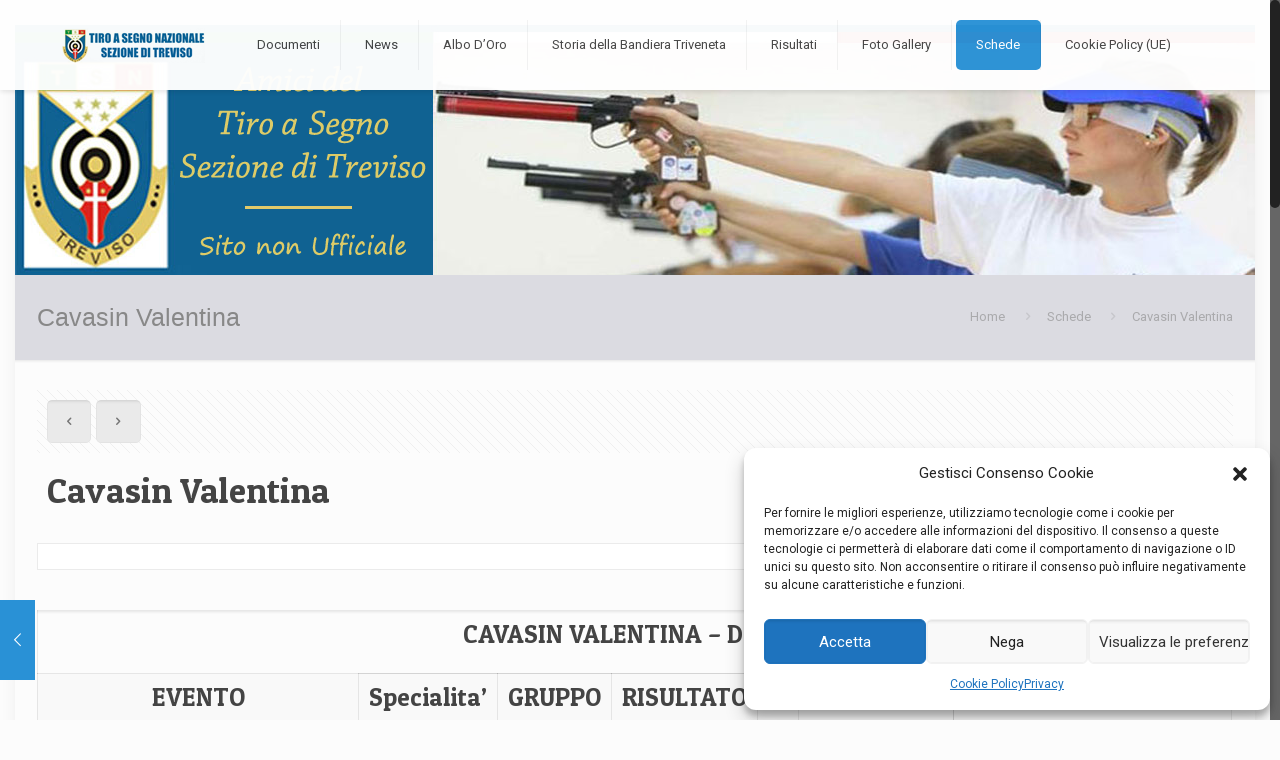

--- FILE ---
content_type: text/html; charset=UTF-8
request_url: https://www.tiroasegnotreviso.it/cavasin-valentina/
body_size: 22735
content:
<!DOCTYPE html>
<html class="no-js" lang="it-IT">

<!-- head -->
<head>

<!-- meta -->
<meta charset="UTF-8" />
<meta name="viewport" content="width=device-width, initial-scale=1, maximum-scale=1">
<meta name="description" content="Tiro a Segno Treviso sport per tutti " />

<link rel="shortcut icon" href="https://www.tiroasegnotreviso.it/wp-content/uploads/2014/12/favicon.png" />	
	

<!-- wp_head() -->
<title>Cavasin Valentina &#8211; Amici Tiro a Segno Sezione di Treviso TSN Treviso.</title>
<!-- script | dynamic -->
<script id="mfn-dnmc-config-js">
//<![CDATA[
window.mfn = {mobile_init:1240,nicescroll:40,parallax:"translate3d",responsive:1,retina_disable:0};
window.mfn_prettyphoto = {disable:false,disableMobile:false,title:false,style:"pp_default",width:0,height:0};
window.mfn_sliders = {blog:0,clients:0,offer:0,portfolio:0,shop:0,slider:0,testimonials:0};
//]]>
</script>
<meta name='robots' content='max-image-preview:large' />
<link rel='dns-prefetch' href='//fonts.googleapis.com' />
<link rel="alternate" type="application/rss+xml" title="Amici Tiro a Segno Sezione di Treviso TSN Treviso. &raquo; Feed" href="https://www.tiroasegnotreviso.it/feed/" />
<link rel="alternate" type="application/rss+xml" title="Amici Tiro a Segno Sezione di Treviso TSN Treviso. &raquo; Feed dei commenti" href="https://www.tiroasegnotreviso.it/comments/feed/" />
<link rel="alternate" type="application/rss+xml" title="Amici Tiro a Segno Sezione di Treviso TSN Treviso. &raquo; Cavasin Valentina Feed dei commenti" href="https://www.tiroasegnotreviso.it/cavasin-valentina/feed/" />
<script type="text/javascript">
/* <![CDATA[ */
window._wpemojiSettings = {"baseUrl":"https:\/\/s.w.org\/images\/core\/emoji\/14.0.0\/72x72\/","ext":".png","svgUrl":"https:\/\/s.w.org\/images\/core\/emoji\/14.0.0\/svg\/","svgExt":".svg","source":{"concatemoji":"https:\/\/www.tiroasegnotreviso.it\/wp-includes\/js\/wp-emoji-release.min.js?ver=6.4.7"}};
/*! This file is auto-generated */
!function(i,n){var o,s,e;function c(e){try{var t={supportTests:e,timestamp:(new Date).valueOf()};sessionStorage.setItem(o,JSON.stringify(t))}catch(e){}}function p(e,t,n){e.clearRect(0,0,e.canvas.width,e.canvas.height),e.fillText(t,0,0);var t=new Uint32Array(e.getImageData(0,0,e.canvas.width,e.canvas.height).data),r=(e.clearRect(0,0,e.canvas.width,e.canvas.height),e.fillText(n,0,0),new Uint32Array(e.getImageData(0,0,e.canvas.width,e.canvas.height).data));return t.every(function(e,t){return e===r[t]})}function u(e,t,n){switch(t){case"flag":return n(e,"\ud83c\udff3\ufe0f\u200d\u26a7\ufe0f","\ud83c\udff3\ufe0f\u200b\u26a7\ufe0f")?!1:!n(e,"\ud83c\uddfa\ud83c\uddf3","\ud83c\uddfa\u200b\ud83c\uddf3")&&!n(e,"\ud83c\udff4\udb40\udc67\udb40\udc62\udb40\udc65\udb40\udc6e\udb40\udc67\udb40\udc7f","\ud83c\udff4\u200b\udb40\udc67\u200b\udb40\udc62\u200b\udb40\udc65\u200b\udb40\udc6e\u200b\udb40\udc67\u200b\udb40\udc7f");case"emoji":return!n(e,"\ud83e\udef1\ud83c\udffb\u200d\ud83e\udef2\ud83c\udfff","\ud83e\udef1\ud83c\udffb\u200b\ud83e\udef2\ud83c\udfff")}return!1}function f(e,t,n){var r="undefined"!=typeof WorkerGlobalScope&&self instanceof WorkerGlobalScope?new OffscreenCanvas(300,150):i.createElement("canvas"),a=r.getContext("2d",{willReadFrequently:!0}),o=(a.textBaseline="top",a.font="600 32px Arial",{});return e.forEach(function(e){o[e]=t(a,e,n)}),o}function t(e){var t=i.createElement("script");t.src=e,t.defer=!0,i.head.appendChild(t)}"undefined"!=typeof Promise&&(o="wpEmojiSettingsSupports",s=["flag","emoji"],n.supports={everything:!0,everythingExceptFlag:!0},e=new Promise(function(e){i.addEventListener("DOMContentLoaded",e,{once:!0})}),new Promise(function(t){var n=function(){try{var e=JSON.parse(sessionStorage.getItem(o));if("object"==typeof e&&"number"==typeof e.timestamp&&(new Date).valueOf()<e.timestamp+604800&&"object"==typeof e.supportTests)return e.supportTests}catch(e){}return null}();if(!n){if("undefined"!=typeof Worker&&"undefined"!=typeof OffscreenCanvas&&"undefined"!=typeof URL&&URL.createObjectURL&&"undefined"!=typeof Blob)try{var e="postMessage("+f.toString()+"("+[JSON.stringify(s),u.toString(),p.toString()].join(",")+"));",r=new Blob([e],{type:"text/javascript"}),a=new Worker(URL.createObjectURL(r),{name:"wpTestEmojiSupports"});return void(a.onmessage=function(e){c(n=e.data),a.terminate(),t(n)})}catch(e){}c(n=f(s,u,p))}t(n)}).then(function(e){for(var t in e)n.supports[t]=e[t],n.supports.everything=n.supports.everything&&n.supports[t],"flag"!==t&&(n.supports.everythingExceptFlag=n.supports.everythingExceptFlag&&n.supports[t]);n.supports.everythingExceptFlag=n.supports.everythingExceptFlag&&!n.supports.flag,n.DOMReady=!1,n.readyCallback=function(){n.DOMReady=!0}}).then(function(){return e}).then(function(){var e;n.supports.everything||(n.readyCallback(),(e=n.source||{}).concatemoji?t(e.concatemoji):e.wpemoji&&e.twemoji&&(t(e.twemoji),t(e.wpemoji)))}))}((window,document),window._wpemojiSettings);
/* ]]> */
</script>
<style id='wp-emoji-styles-inline-css' type='text/css'>

	img.wp-smiley, img.emoji {
		display: inline !important;
		border: none !important;
		box-shadow: none !important;
		height: 1em !important;
		width: 1em !important;
		margin: 0 0.07em !important;
		vertical-align: -0.1em !important;
		background: none !important;
		padding: 0 !important;
	}
</style>
<link rel='stylesheet' id='wp-block-library-css' href='https://www.tiroasegnotreviso.it/wp-includes/css/dist/block-library/style.min.css?ver=6.4.7' type='text/css' media='all' />
<style id='classic-theme-styles-inline-css' type='text/css'>
/*! This file is auto-generated */
.wp-block-button__link{color:#fff;background-color:#32373c;border-radius:9999px;box-shadow:none;text-decoration:none;padding:calc(.667em + 2px) calc(1.333em + 2px);font-size:1.125em}.wp-block-file__button{background:#32373c;color:#fff;text-decoration:none}
</style>
<style id='global-styles-inline-css' type='text/css'>
body{--wp--preset--color--black: #000000;--wp--preset--color--cyan-bluish-gray: #abb8c3;--wp--preset--color--white: #ffffff;--wp--preset--color--pale-pink: #f78da7;--wp--preset--color--vivid-red: #cf2e2e;--wp--preset--color--luminous-vivid-orange: #ff6900;--wp--preset--color--luminous-vivid-amber: #fcb900;--wp--preset--color--light-green-cyan: #7bdcb5;--wp--preset--color--vivid-green-cyan: #00d084;--wp--preset--color--pale-cyan-blue: #8ed1fc;--wp--preset--color--vivid-cyan-blue: #0693e3;--wp--preset--color--vivid-purple: #9b51e0;--wp--preset--gradient--vivid-cyan-blue-to-vivid-purple: linear-gradient(135deg,rgba(6,147,227,1) 0%,rgb(155,81,224) 100%);--wp--preset--gradient--light-green-cyan-to-vivid-green-cyan: linear-gradient(135deg,rgb(122,220,180) 0%,rgb(0,208,130) 100%);--wp--preset--gradient--luminous-vivid-amber-to-luminous-vivid-orange: linear-gradient(135deg,rgba(252,185,0,1) 0%,rgba(255,105,0,1) 100%);--wp--preset--gradient--luminous-vivid-orange-to-vivid-red: linear-gradient(135deg,rgba(255,105,0,1) 0%,rgb(207,46,46) 100%);--wp--preset--gradient--very-light-gray-to-cyan-bluish-gray: linear-gradient(135deg,rgb(238,238,238) 0%,rgb(169,184,195) 100%);--wp--preset--gradient--cool-to-warm-spectrum: linear-gradient(135deg,rgb(74,234,220) 0%,rgb(151,120,209) 20%,rgb(207,42,186) 40%,rgb(238,44,130) 60%,rgb(251,105,98) 80%,rgb(254,248,76) 100%);--wp--preset--gradient--blush-light-purple: linear-gradient(135deg,rgb(255,206,236) 0%,rgb(152,150,240) 100%);--wp--preset--gradient--blush-bordeaux: linear-gradient(135deg,rgb(254,205,165) 0%,rgb(254,45,45) 50%,rgb(107,0,62) 100%);--wp--preset--gradient--luminous-dusk: linear-gradient(135deg,rgb(255,203,112) 0%,rgb(199,81,192) 50%,rgb(65,88,208) 100%);--wp--preset--gradient--pale-ocean: linear-gradient(135deg,rgb(255,245,203) 0%,rgb(182,227,212) 50%,rgb(51,167,181) 100%);--wp--preset--gradient--electric-grass: linear-gradient(135deg,rgb(202,248,128) 0%,rgb(113,206,126) 100%);--wp--preset--gradient--midnight: linear-gradient(135deg,rgb(2,3,129) 0%,rgb(40,116,252) 100%);--wp--preset--font-size--small: 13px;--wp--preset--font-size--medium: 20px;--wp--preset--font-size--large: 36px;--wp--preset--font-size--x-large: 42px;--wp--preset--spacing--20: 0.44rem;--wp--preset--spacing--30: 0.67rem;--wp--preset--spacing--40: 1rem;--wp--preset--spacing--50: 1.5rem;--wp--preset--spacing--60: 2.25rem;--wp--preset--spacing--70: 3.38rem;--wp--preset--spacing--80: 5.06rem;--wp--preset--shadow--natural: 6px 6px 9px rgba(0, 0, 0, 0.2);--wp--preset--shadow--deep: 12px 12px 50px rgba(0, 0, 0, 0.4);--wp--preset--shadow--sharp: 6px 6px 0px rgba(0, 0, 0, 0.2);--wp--preset--shadow--outlined: 6px 6px 0px -3px rgba(255, 255, 255, 1), 6px 6px rgba(0, 0, 0, 1);--wp--preset--shadow--crisp: 6px 6px 0px rgba(0, 0, 0, 1);}:where(.is-layout-flex){gap: 0.5em;}:where(.is-layout-grid){gap: 0.5em;}body .is-layout-flow > .alignleft{float: left;margin-inline-start: 0;margin-inline-end: 2em;}body .is-layout-flow > .alignright{float: right;margin-inline-start: 2em;margin-inline-end: 0;}body .is-layout-flow > .aligncenter{margin-left: auto !important;margin-right: auto !important;}body .is-layout-constrained > .alignleft{float: left;margin-inline-start: 0;margin-inline-end: 2em;}body .is-layout-constrained > .alignright{float: right;margin-inline-start: 2em;margin-inline-end: 0;}body .is-layout-constrained > .aligncenter{margin-left: auto !important;margin-right: auto !important;}body .is-layout-constrained > :where(:not(.alignleft):not(.alignright):not(.alignfull)){max-width: var(--wp--style--global--content-size);margin-left: auto !important;margin-right: auto !important;}body .is-layout-constrained > .alignwide{max-width: var(--wp--style--global--wide-size);}body .is-layout-flex{display: flex;}body .is-layout-flex{flex-wrap: wrap;align-items: center;}body .is-layout-flex > *{margin: 0;}body .is-layout-grid{display: grid;}body .is-layout-grid > *{margin: 0;}:where(.wp-block-columns.is-layout-flex){gap: 2em;}:where(.wp-block-columns.is-layout-grid){gap: 2em;}:where(.wp-block-post-template.is-layout-flex){gap: 1.25em;}:where(.wp-block-post-template.is-layout-grid){gap: 1.25em;}.has-black-color{color: var(--wp--preset--color--black) !important;}.has-cyan-bluish-gray-color{color: var(--wp--preset--color--cyan-bluish-gray) !important;}.has-white-color{color: var(--wp--preset--color--white) !important;}.has-pale-pink-color{color: var(--wp--preset--color--pale-pink) !important;}.has-vivid-red-color{color: var(--wp--preset--color--vivid-red) !important;}.has-luminous-vivid-orange-color{color: var(--wp--preset--color--luminous-vivid-orange) !important;}.has-luminous-vivid-amber-color{color: var(--wp--preset--color--luminous-vivid-amber) !important;}.has-light-green-cyan-color{color: var(--wp--preset--color--light-green-cyan) !important;}.has-vivid-green-cyan-color{color: var(--wp--preset--color--vivid-green-cyan) !important;}.has-pale-cyan-blue-color{color: var(--wp--preset--color--pale-cyan-blue) !important;}.has-vivid-cyan-blue-color{color: var(--wp--preset--color--vivid-cyan-blue) !important;}.has-vivid-purple-color{color: var(--wp--preset--color--vivid-purple) !important;}.has-black-background-color{background-color: var(--wp--preset--color--black) !important;}.has-cyan-bluish-gray-background-color{background-color: var(--wp--preset--color--cyan-bluish-gray) !important;}.has-white-background-color{background-color: var(--wp--preset--color--white) !important;}.has-pale-pink-background-color{background-color: var(--wp--preset--color--pale-pink) !important;}.has-vivid-red-background-color{background-color: var(--wp--preset--color--vivid-red) !important;}.has-luminous-vivid-orange-background-color{background-color: var(--wp--preset--color--luminous-vivid-orange) !important;}.has-luminous-vivid-amber-background-color{background-color: var(--wp--preset--color--luminous-vivid-amber) !important;}.has-light-green-cyan-background-color{background-color: var(--wp--preset--color--light-green-cyan) !important;}.has-vivid-green-cyan-background-color{background-color: var(--wp--preset--color--vivid-green-cyan) !important;}.has-pale-cyan-blue-background-color{background-color: var(--wp--preset--color--pale-cyan-blue) !important;}.has-vivid-cyan-blue-background-color{background-color: var(--wp--preset--color--vivid-cyan-blue) !important;}.has-vivid-purple-background-color{background-color: var(--wp--preset--color--vivid-purple) !important;}.has-black-border-color{border-color: var(--wp--preset--color--black) !important;}.has-cyan-bluish-gray-border-color{border-color: var(--wp--preset--color--cyan-bluish-gray) !important;}.has-white-border-color{border-color: var(--wp--preset--color--white) !important;}.has-pale-pink-border-color{border-color: var(--wp--preset--color--pale-pink) !important;}.has-vivid-red-border-color{border-color: var(--wp--preset--color--vivid-red) !important;}.has-luminous-vivid-orange-border-color{border-color: var(--wp--preset--color--luminous-vivid-orange) !important;}.has-luminous-vivid-amber-border-color{border-color: var(--wp--preset--color--luminous-vivid-amber) !important;}.has-light-green-cyan-border-color{border-color: var(--wp--preset--color--light-green-cyan) !important;}.has-vivid-green-cyan-border-color{border-color: var(--wp--preset--color--vivid-green-cyan) !important;}.has-pale-cyan-blue-border-color{border-color: var(--wp--preset--color--pale-cyan-blue) !important;}.has-vivid-cyan-blue-border-color{border-color: var(--wp--preset--color--vivid-cyan-blue) !important;}.has-vivid-purple-border-color{border-color: var(--wp--preset--color--vivid-purple) !important;}.has-vivid-cyan-blue-to-vivid-purple-gradient-background{background: var(--wp--preset--gradient--vivid-cyan-blue-to-vivid-purple) !important;}.has-light-green-cyan-to-vivid-green-cyan-gradient-background{background: var(--wp--preset--gradient--light-green-cyan-to-vivid-green-cyan) !important;}.has-luminous-vivid-amber-to-luminous-vivid-orange-gradient-background{background: var(--wp--preset--gradient--luminous-vivid-amber-to-luminous-vivid-orange) !important;}.has-luminous-vivid-orange-to-vivid-red-gradient-background{background: var(--wp--preset--gradient--luminous-vivid-orange-to-vivid-red) !important;}.has-very-light-gray-to-cyan-bluish-gray-gradient-background{background: var(--wp--preset--gradient--very-light-gray-to-cyan-bluish-gray) !important;}.has-cool-to-warm-spectrum-gradient-background{background: var(--wp--preset--gradient--cool-to-warm-spectrum) !important;}.has-blush-light-purple-gradient-background{background: var(--wp--preset--gradient--blush-light-purple) !important;}.has-blush-bordeaux-gradient-background{background: var(--wp--preset--gradient--blush-bordeaux) !important;}.has-luminous-dusk-gradient-background{background: var(--wp--preset--gradient--luminous-dusk) !important;}.has-pale-ocean-gradient-background{background: var(--wp--preset--gradient--pale-ocean) !important;}.has-electric-grass-gradient-background{background: var(--wp--preset--gradient--electric-grass) !important;}.has-midnight-gradient-background{background: var(--wp--preset--gradient--midnight) !important;}.has-small-font-size{font-size: var(--wp--preset--font-size--small) !important;}.has-medium-font-size{font-size: var(--wp--preset--font-size--medium) !important;}.has-large-font-size{font-size: var(--wp--preset--font-size--large) !important;}.has-x-large-font-size{font-size: var(--wp--preset--font-size--x-large) !important;}
.wp-block-navigation a:where(:not(.wp-element-button)){color: inherit;}
:where(.wp-block-post-template.is-layout-flex){gap: 1.25em;}:where(.wp-block-post-template.is-layout-grid){gap: 1.25em;}
:where(.wp-block-columns.is-layout-flex){gap: 2em;}:where(.wp-block-columns.is-layout-grid){gap: 2em;}
.wp-block-pullquote{font-size: 1.5em;line-height: 1.6;}
</style>
<link rel='stylesheet' id='layerslider-css' href='https://www.tiroasegnotreviso.it/wp-content/plugins/LayerSlider/static/css/layerslider.css?ver=5.2.0' type='text/css' media='all' />
<link rel='stylesheet' id='ls-google-fonts-css' href='https://fonts.googleapis.com/css?family=Lato:100,300,regular,700,900%7COpen+Sans:300%7CIndie+Flower:regular%7COswald:300,regular,700&#038;subset=latin' type='text/css' media='all' />
<link rel='stylesheet' id='contact-form-7-css' href='https://www.tiroasegnotreviso.it/wp-content/plugins/contact-form-7/includes/css/styles.css?ver=5.9.3' type='text/css' media='all' />
<link rel='stylesheet' id='cmplz-general-css' href='https://www.tiroasegnotreviso.it/wp-content/plugins/complianz-gdpr/assets/css/cookieblocker.min.css?ver=1739476076' type='text/css' media='all' />
<link rel='stylesheet' id='style-css' href='https://www.tiroasegnotreviso.it/wp-content/themes/betheme-child/style.css?ver=15.4' type='text/css' media='all' />
<link rel='stylesheet' id='mfn-base-css' href='https://www.tiroasegnotreviso.it/wp-content/themes/betheme/css/base.css?ver=15.4' type='text/css' media='all' />
<link rel='stylesheet' id='mfn-layout-css' href='https://www.tiroasegnotreviso.it/wp-content/themes/betheme/css/layout.css?ver=15.4' type='text/css' media='all' />
<link rel='stylesheet' id='mfn-shortcodes-css' href='https://www.tiroasegnotreviso.it/wp-content/themes/betheme/css/shortcodes.css?ver=15.4' type='text/css' media='all' />
<link rel='stylesheet' id='mfn-animations-css' href='https://www.tiroasegnotreviso.it/wp-content/themes/betheme/assets/animations/animations.min.css?ver=15.4' type='text/css' media='all' />
<link rel='stylesheet' id='mfn-jquery-ui-css' href='https://www.tiroasegnotreviso.it/wp-content/themes/betheme/assets/ui/jquery.ui.all.css?ver=15.4' type='text/css' media='all' />
<link rel='stylesheet' id='mfn-prettyPhoto-css' href='https://www.tiroasegnotreviso.it/wp-content/themes/betheme/assets/prettyPhoto/prettyPhoto.css?ver=15.4' type='text/css' media='all' />
<link rel='stylesheet' id='mfn-jplayer-css' href='https://www.tiroasegnotreviso.it/wp-content/themes/betheme/assets/jplayer/css/jplayer.blue.monday.css?ver=15.4' type='text/css' media='all' />
<link rel='stylesheet' id='mfn-responsive-css' href='https://www.tiroasegnotreviso.it/wp-content/themes/betheme/css/responsive.css?ver=15.4' type='text/css' media='all' />
<link rel='stylesheet' id='Roboto-css' href='https://fonts.googleapis.com/css?family=Roboto%3A1&#038;ver=6.4.7' type='text/css' media='all' />
<link rel='stylesheet' id='Patua+One-css' href='https://fonts.googleapis.com/css?family=Patua+One%3A1&#038;ver=6.4.7' type='text/css' media='all' />
<link rel='stylesheet' id='js_composer_custom_css-css' href='https://www.tiroasegnotreviso.it/wp-content/uploads/js_composer/custom.css?ver=4.3.4' type='text/css' media='screen' />
<script type="text/javascript" src="https://www.tiroasegnotreviso.it/wp-includes/js/jquery/jquery.min.js?ver=3.7.1" id="jquery-core-js"></script>
<script type="text/javascript" src="https://www.tiroasegnotreviso.it/wp-includes/js/jquery/jquery-migrate.min.js?ver=3.4.1" id="jquery-migrate-js"></script>
<script type="text/javascript" src="https://www.tiroasegnotreviso.it/wp-content/plugins/LayerSlider/static/js/layerslider.kreaturamedia.jquery.js?ver=5.2.0" id="layerslider-js"></script>
<script type="text/javascript" src="https://www.tiroasegnotreviso.it/wp-content/plugins/LayerSlider/static/js/greensock.js?ver=1.11.2" id="greensock-js"></script>
<script type="text/javascript" src="https://www.tiroasegnotreviso.it/wp-content/plugins/LayerSlider/static/js/layerslider.transitions.js?ver=5.2.0" id="layerslider-transitions-js"></script>
<link rel="https://api.w.org/" href="https://www.tiroasegnotreviso.it/wp-json/" /><link rel="alternate" type="application/json" href="https://www.tiroasegnotreviso.it/wp-json/wp/v2/posts/964" /><link rel="EditURI" type="application/rsd+xml" title="RSD" href="https://www.tiroasegnotreviso.it/xmlrpc.php?rsd" />
<meta name="generator" content="WordPress 6.4.7" />
<link rel="canonical" href="https://www.tiroasegnotreviso.it/cavasin-valentina/" />
<link rel='shortlink' href='https://www.tiroasegnotreviso.it/?p=964' />
<link rel="alternate" type="application/json+oembed" href="https://www.tiroasegnotreviso.it/wp-json/oembed/1.0/embed?url=https%3A%2F%2Fwww.tiroasegnotreviso.it%2Fcavasin-valentina%2F" />
<link rel="alternate" type="text/xml+oembed" href="https://www.tiroasegnotreviso.it/wp-json/oembed/1.0/embed?url=https%3A%2F%2Fwww.tiroasegnotreviso.it%2Fcavasin-valentina%2F&#038;format=xml" />
			<style>.cmplz-hidden {
					display: none !important;
				}</style><!-- style | background -->
<style id="mfn-dnmc-bg-css">
body:not(.template-slider) #Header_wrapper{background-image:url(https://www.tiroasegnotreviso.it/wp-content/uploads/2020/01/TESTATA_TSN_TV.png);background-repeat:no-repeat;background-position:center top}
</style>
<!-- style | dynamic -->
<style id="mfn-dnmc-style-css">
@media only screen and (min-width: 1240px) {body:not(.header-simple) #Top_bar #menu{display:block!important}.tr-menu #Top_bar #menu{background:none!important}#Top_bar .menu > li > ul.mfn-megamenu{width:984px}#Top_bar .menu > li > ul.mfn-megamenu > li{float:left}#Top_bar .menu > li > ul.mfn-megamenu > li.mfn-megamenu-cols-1{width:100%}#Top_bar .menu > li > ul.mfn-megamenu > li.mfn-megamenu-cols-2{width:50%}#Top_bar .menu > li > ul.mfn-megamenu > li.mfn-megamenu-cols-3{width:33.33%}#Top_bar .menu > li > ul.mfn-megamenu > li.mfn-megamenu-cols-4{width:25%}#Top_bar .menu > li > ul.mfn-megamenu > li.mfn-megamenu-cols-5{width:20%}#Top_bar .menu > li > ul.mfn-megamenu > li.mfn-megamenu-cols-6{width:16.66%}#Top_bar .menu > li > ul.mfn-megamenu > li > ul{display:block!important;position:inherit;left:auto;top:auto;border-width:0 1px 0 0}#Top_bar .menu > li > ul.mfn-megamenu > li:last-child > ul{border:0}#Top_bar .menu > li > ul.mfn-megamenu > li > ul li{width:auto}#Top_bar .menu > li > ul.mfn-megamenu a.mfn-megamenu-title{text-transform:uppercase;font-weight:400;background:none}#Top_bar .menu > li > ul.mfn-megamenu a .menu-arrow{display:none}.menuo-right #Top_bar .menu > li > ul.mfn-megamenu{left:auto;right:0}.menuo-right #Top_bar .menu > li > ul.mfn-megamenu-bg{box-sizing:border-box}#Top_bar .menu > li > ul.mfn-megamenu-bg{padding:20px 166px 20px 20px;background-repeat:no-repeat;background-position:bottom right}#Top_bar .menu > li > ul.mfn-megamenu-bg > li{background:none}#Top_bar .menu > li > ul.mfn-megamenu-bg > li a{border:none}#Top_bar .menu > li > ul.mfn-megamenu-bg > li > ul{background:none!important;-webkit-box-shadow:0 0 0 0;-moz-box-shadow:0 0 0 0;box-shadow:0 0 0 0}.mm-vertical #Top_bar .container{position:relative;}.mm-vertical #Top_bar .top_bar_left{position:static;}.mm-vertical #Top_bar .menu > li ul{box-shadow:0 0 0 0 transparent!important;background-image:none;}.mm-vertical #Top_bar .menu > li > ul.mfn-megamenu{width:98%!important;margin:0 1%;padding:20px 0;}.mm-vertical.header-plain #Top_bar .menu > li > ul.mfn-megamenu{width:100%!important;margin:0;}.mm-vertical #Top_bar .menu > li > ul.mfn-megamenu > li{display:table-cell;float:none;width:10%;padding:0 15px;border-right:1px solid rgba(0, 0, 0, 0.05);}.mm-vertical #Top_bar .menu > li > ul.mfn-megamenu > li:last-child{border-right-width:0}.mm-vertical #Top_bar .menu > li > ul.mfn-megamenu > li.hide-border{border-right-width:0}.mm-vertical #Top_bar .menu > li > ul.mfn-megamenu > li a{border-bottom-width:0;padding:9px 15px;line-height:120%;}.mm-vertical #Top_bar .menu > li > ul.mfn-megamenu a.mfn-megamenu-title{font-weight:700;}#Header_creative #Top_bar .menu > li > ul.mfn-megamenu{width:980px!important;margin:0;}.header-plain:not(.menuo-right) #Header .top_bar_left{width:auto!important}.header-stack.header-center #Top_bar #menu{display:inline-block!important}.header-simple #Top_bar #menu{display:none;height:auto;width:300px;bottom:auto;top:100%;right:1px;position:absolute;margin:0}.header-simple #Header a.responsive-menu-toggle{display:block;right:10px}.header-simple #Top_bar #menu > ul{width:100%;float:left}.header-simple #Top_bar #menu ul li{width:100%;padding-bottom:0;border-right:0;position:relative}.header-simple #Top_bar #menu ul li a{padding:0 20px;margin:0;display:block;height:auto;line-height:normal;border:none}.header-simple #Top_bar #menu ul li a:after{display:none}.header-simple #Top_bar #menu ul li a span{border:none;line-height:44px;display:inline;padding:0}.header-simple #Top_bar #menu ul li.submenu .menu-toggle{display:block;position:absolute;right:0;top:0;width:44px;height:44px;line-height:44px;font-size:30px;font-weight:300;text-align:center;cursor:pointer;color:#444;opacity:0.33;}.header-simple #Top_bar #menu ul li.submenu .menu-toggle:after{content:"+"}.header-simple #Top_bar #menu ul li.hover > .menu-toggle:after{content:"-"}.header-simple #Top_bar #menu ul li.hover a{border-bottom:0}.header-simple #Top_bar #menu ul.mfn-megamenu li .menu-toggle{display:none}.header-simple #Top_bar #menu ul li ul{position:relative!important;left:0!important;top:0;padding:0;margin:0!important;width:auto!important;background-image:none}.header-simple #Top_bar #menu ul li ul li{width:100%!important;display:block;padding:0;}.header-simple #Top_bar #menu ul li ul li a{padding:0 20px 0 30px}.header-simple #Top_bar #menu ul li ul li a .menu-arrow{display:none}.header-simple #Top_bar #menu ul li ul li a span{padding:0}.header-simple #Top_bar #menu ul li ul li a span:after{display:none!important}.header-simple #Top_bar .menu > li > ul.mfn-megamenu a.mfn-megamenu-title{text-transform:uppercase;font-weight:400}.header-simple #Top_bar .menu > li > ul.mfn-megamenu > li > ul{display:block!important;position:inherit;left:auto;top:auto}.header-simple #Top_bar #menu ul li ul li ul{border-left:0!important;padding:0;top:0}.header-simple #Top_bar #menu ul li ul li ul li a{padding:0 20px 0 40px}.rtl.header-simple #Top_bar #menu{left:1px;right:auto}.rtl.header-simple #Top_bar a.responsive-menu-toggle{left:10px;right:auto}.rtl.header-simple #Top_bar #menu ul li.submenu .menu-toggle{left:0;right:auto}.rtl.header-simple #Top_bar #menu ul li ul{left:auto!important;right:0!important}.rtl.header-simple #Top_bar #menu ul li ul li a{padding:0 30px 0 20px}.rtl.header-simple #Top_bar #menu ul li ul li ul li a{padding:0 40px 0 20px}.menu-highlight #Top_bar .menu > li{margin:0 2px}.menu-highlight:not(.header-creative) #Top_bar .menu > li > a{margin:20px 0;padding:0;-webkit-border-radius:5px;border-radius:5px}.menu-highlight #Top_bar .menu > li > a:after{display:none}.menu-highlight #Top_bar .menu > li > a span:not(.description){line-height:50px}.menu-highlight #Top_bar .menu > li > a span.description{display:none}.menu-highlight.header-stack #Top_bar .menu > li > a{margin:10px 0!important}.menu-highlight.header-stack #Top_bar .menu > li > a span:not(.description){line-height:40px}.menu-highlight.header-transparent #Top_bar .menu > li > a{margin:5px 0}.menu-highlight.header-simple #Top_bar #menu ul li,.menu-highlight.header-creative #Top_bar #menu ul li{margin:0}.menu-highlight.header-simple #Top_bar #menu ul li > a,.menu-highlight.header-creative #Top_bar #menu ul li > a{-webkit-border-radius:0;border-radius:0}.menu-highlight:not(.header-fixed):not(.header-simple) #Top_bar.is-sticky .menu > li > a{margin:10px 0!important;padding:5px 0!important}.menu-highlight:not(.header-fixed):not(.header-simple) #Top_bar.is-sticky .menu > li > a span{line-height:30px!important}.header-modern.menu-highlight.menuo-right .menu_wrapper{margin-right:20px}.menu-line-below #Top_bar .menu > li > a:after{top:auto;bottom:-4px}.menu-line-below #Top_bar.is-sticky .menu > li > a:after{top:auto;bottom:-4px}.menu-line-below-80 #Top_bar:not(.is-sticky) .menu > li > a:after{height:4px;left:10%;top:50%;margin-top:20px;width:80%}.menu-line-below-80-1 #Top_bar:not(.is-sticky) .menu > li > a:after{height:1px;left:10%;top:50%;margin-top:20px;width:80%}.menu-link-color #Top_bar .menu > li > a:after{display:none!important}.menu-arrow-top #Top_bar .menu > li > a:after{background:none repeat scroll 0 0 rgba(0,0,0,0)!important;border-color:#ccc transparent transparent;border-style:solid;border-width:7px 7px 0;display:block;height:0;left:50%;margin-left:-7px;top:0!important;width:0}.menu-arrow-top.header-transparent #Top_bar .menu > li > a:after,.menu-arrow-top.header-plain #Top_bar .menu > li > a:after{display:none}.menu-arrow-top #Top_bar.is-sticky .menu > li > a:after{top:0!important}.menu-arrow-bottom #Top_bar .menu > li > a:after{background:none!important;border-color:transparent transparent #ccc;border-style:solid;border-width:0 7px 7px;display:block;height:0;left:50%;margin-left:-7px;top:auto;bottom:0;width:0}.menu-arrow-bottom.header-transparent #Top_bar .menu > li > a:after,.menu-arrow-bottom.header-plain #Top_bar .menu > li > a:after{display:none}.menu-arrow-bottom #Top_bar.is-sticky .menu > li > a:after{top:auto;bottom:0}.menuo-no-borders #Top_bar .menu > li > a span:not(.description){border-right-width:0}.menuo-no-borders #Header_creative #Top_bar .menu > li > a span{border-bottom-width:0}.menuo-right #Top_bar .menu_wrapper{float:right}.menuo-right.header-stack:not(.header-center) #Top_bar .menu_wrapper{margin-right:150px}body.header-creative{padding-left:50px}body.header-creative.header-open{padding-left:250px}body.error404,body.under-construction,body.template-blank{padding-left:0!important}.header-creative.footer-fixed #Footer,.header-creative.footer-sliding #Footer,.header-creative.footer-stick #Footer.is-sticky{box-sizing:border-box;padding-left:50px;}.header-open.footer-fixed #Footer,.header-open.footer-sliding #Footer,.header-creative.footer-stick #Footer.is-sticky{padding-left:250px;}.header-rtl.header-creative.footer-fixed #Footer,.header-rtl.header-creative.footer-sliding #Footer,.header-rtl.header-creative.footer-stick #Footer.is-sticky{padding-left:0;padding-right:50px;}.header-rtl.header-open.footer-fixed #Footer,.header-rtl.header-open.footer-sliding #Footer,.header-rtl.header-creative.footer-stick #Footer.is-sticky{padding-right:250px;}#Header_creative{background:#fff;position:fixed;width:250px;height:100%;left:-200px;top:0;z-index:9002;-webkit-box-shadow:2px 0 4px 2px rgba(0,0,0,.15);box-shadow:2px 0 4px 2px rgba(0,0,0,.15)}#Header_creative .container{width:100%}#Header_creative .creative-wrapper{display:none}#Header_creative a.creative-menu-toggle{display:block;width:34px;height:34px;line-height:34px;font-size:22px;text-align:center;position:absolute;top:10px;right:8px;border-radius:3px}.admin-bar #Header_creative a.creative-menu-toggle{top:42px}#Header_creative #Top_bar{position:static;width:100%}#Header_creative #Top_bar .top_bar_left{width:100%!important;float:none}#Header_creative #Top_bar .top_bar_right{width:100%!important;float:none;height:auto;margin-bottom:35px;text-align:center;padding:0 20px;top:0;-webkit-box-sizing:border-box;-moz-box-sizing:border-box;box-sizing:border-box}#Header_creative #Top_bar .top_bar_right:before{display:none}#Header_creative #Top_bar .top_bar_right_wrapper{top:0}#Header_creative #Top_bar .logo{float:none;text-align:center;margin:15px 0}#Header_creative #Top_bar .menu_wrapper{float:none;margin:0 0 30px}#Header_creative #Top_bar .menu > li{width:100%;float:none;position:relative}#Header_creative #Top_bar .menu > li > a{padding:0;text-align:center}#Header_creative #Top_bar .menu > li > a:after{display:none}#Header_creative #Top_bar .menu > li > a span{border-right:0;border-bottom-width:1px;line-height:38px}#Header_creative #Top_bar .menu li ul{left:100%;right:auto;top:0;box-shadow:2px 2px 2px 0 rgba(0,0,0,0.03);-webkit-box-shadow:2px 2px 2px 0 rgba(0,0,0,0.03)}#Header_creative #Top_bar .menu > li > ul.mfn-megamenu{width:700px!important;}#Header_creative #Top_bar .menu > li > ul.mfn-megamenu > li > ul{left:0}#Header_creative #Top_bar .menu li ul li a{padding-top:9px;padding-bottom:8px}#Header_creative #Top_bar .menu li ul li ul{top:0!important}#Header_creative #Top_bar .menu > li > a span.description{display:block;font-size:13px;line-height:28px!important;clear:both}#Header_creative #Top_bar .search_wrapper{left:100%;top:auto;bottom:-90px}#Header_creative #Top_bar a#header_cart{display:inline-block;float:none;top:3px}#Header_creative #Top_bar a#search_button{display:inline-block;float:none;top:3px}#Header_creative #Top_bar .wpml-languages{display:inline-block;float:none;top:0}#Header_creative #Top_bar .wpml-languages.enabled:hover a.active{padding-bottom:9px}#Header_creative #Top_bar a.button.action_button{display:inline-block;float:none;top:16px;margin:0}#Header_creative #Top_bar .banner_wrapper{display:block;text-align:center}#Header_creative #Top_bar .banner_wrapper img{max-width:100%;height:auto;display:inline-block}#Header_creative #Action_bar{position:absolute;bottom:0;top:auto;clear:both;padding:0 20px;-webkit-box-sizing:border-box;-moz-box-sizing:border-box;box-sizing:border-box}#Header_creative #Action_bar .social{float:none;text-align:center;padding:5px 0 15px}#Header_creative #Action_bar .social li{margin-bottom:2px}#Header_creative .social li a{color:rgba(0,0,0,.5)}#Header_creative .social li a:hover{color:#000}#Header_creative .creative-social{position:absolute;bottom:10px;right:0;width:50px}#Header_creative .creative-social li{display:block;float:none;width:100%;text-align:center;margin-bottom:5px}.header-creative .fixed-nav.fixed-nav-prev{margin-left:50px}.header-creative.header-open .fixed-nav.fixed-nav-prev{margin-left:250px}.menuo-last #Header_creative #Top_bar .menu li.last ul{top:auto;bottom:0}.header-open #Header_creative{left:0}.header-open #Header_creative .creative-wrapper{display:block}.header-open #Header_creative .creative-menu-toggle,.header-open #Header_creative .creative-social{display:none}body.header-rtl.header-creative{padding-left:0;padding-right:50px}.header-rtl #Header_creative{left:auto;right:-200px}.header-rtl.nice-scroll #Header_creative{margin-right:10px}.header-rtl #Header_creative a.creative-menu-toggle{left:8px;right:auto}.header-rtl #Header_creative .creative-social{left:0;right:auto}.header-rtl #Footer #back_to_top.sticky{right:125px}.header-rtl #popup_contact{right:70px}.header-rtl #Header_creative #Top_bar .menu li ul{left:auto;right:100%}.header-rtl #Header_creative #Top_bar .search_wrapper{left:auto;right:100%;}.header-rtl .fixed-nav.fixed-nav-prev{margin-left:0!important}.header-rtl .fixed-nav.fixed-nav-next{margin-right:50px}body.header-rtl.header-creative.header-open{padding-left:0;padding-right:250px!important}.header-rtl.header-open #Header_creative{left:auto;right:0}.header-rtl.header-open #Footer #back_to_top.sticky{right:325px}.header-rtl.header-open #popup_contact{right:270px}.header-rtl.header-open .fixed-nav.fixed-nav-next{margin-right:250px}.header-creative .vc_row[data-vc-full-width]{padding-left:50px}.header-creative.header-open .vc_row[data-vc-full-width]{padding-left:250px}.header-open .vc_parallax .vc_parallax-inner { left:auto; width: calc(100% - 250px); }.header-open.header-rtl .vc_parallax .vc_parallax-inner { left:0; right:auto; }#Header_creative.scroll{height:100%;overflow-y:auto}#Header_creative.scroll:not(.dropdown) .menu li ul{display:none!important}#Header_creative.scroll #Action_bar{position:static}#Header_creative.dropdown{outline:none}#Header_creative.dropdown #Top_bar .menu_wrapper{float:left}#Header_creative.dropdown #Top_bar #menu ul li{position:relative;float:left}#Header_creative.dropdown #Top_bar #menu ul li a:after{display:none}#Header_creative.dropdown #Top_bar #menu ul li a span{line-height:38px;padding:0}#Header_creative.dropdown #Top_bar #menu ul li.submenu .menu-toggle{display:block;position:absolute;right:0;top:0;width:38px;height:38px;line-height:38px;font-size:26px;font-weight:300;text-align:center;cursor:pointer;color:#444;opacity:0.33;}#Header_creative.dropdown #Top_bar #menu ul li.submenu .menu-toggle:after{content:"+"}#Header_creative.dropdown #Top_bar #menu ul li.hover > .menu-toggle:after{content:"-"}#Header_creative.dropdown #Top_bar #menu ul li.hover a{border-bottom:0}#Header_creative.dropdown #Top_bar #menu ul.mfn-megamenu li .menu-toggle{display:none}#Header_creative.dropdown #Top_bar #menu ul li ul{position:relative!important;left:0!important;top:0;padding:0;margin-left:0!important;width:auto!important;background-image:none}#Header_creative.dropdown #Top_bar #menu ul li ul li{width:100%!important}#Header_creative.dropdown #Top_bar #menu ul li ul li a{padding:0 10px;text-align:center}#Header_creative.dropdown #Top_bar #menu ul li ul li a .menu-arrow{display:none}#Header_creative.dropdown #Top_bar #menu ul li ul li a span{padding:0}#Header_creative.dropdown #Top_bar #menu ul li ul li a span:after{display:none!important}#Header_creative.dropdown #Top_bar .menu > li > ul.mfn-megamenu a.mfn-megamenu-title{text-transform:uppercase;font-weight:400}#Header_creative.dropdown #Top_bar .menu > li > ul.mfn-megamenu > li > ul{display:block!important;position:inherit;left:auto;top:auto}#Header_creative.dropdown #Top_bar #menu ul li ul li ul{border-left:0!important;padding:0;top:0}}@media only screen and (min-width: 9999px) {#Top_bar.is-sticky{position:fixed!important;width:100%;left:0;top:-60px;height:60px;z-index:701;background:#fff;opacity:.97;filter:alpha(opacity = 97);-webkit-box-shadow:0 2px 5px 0 rgba(0,0,0,0.1);-moz-box-shadow:0 2px 5px 0 rgba(0,0,0,0.1);box-shadow:0 2px 5px 0 rgba(0,0,0,0.1)}.layout-boxed.header-boxed #Top_bar.is-sticky{max-width:1240px;left:50%;-webkit-transform:translateX(-50%);transform:translateX(-50%)}.layout-boxed.header-boxed.nice-scroll #Top_bar.is-sticky{margin-left:-5px}#Top_bar.is-sticky .top_bar_left,#Top_bar.is-sticky .top_bar_right,#Top_bar.is-sticky .top_bar_right:before{background:none}#Top_bar.is-sticky .top_bar_right{top:-4px;height:auto;}#Top_bar.is-sticky .top_bar_right_wrapper{top:15px}.header-plain #Top_bar.is-sticky .top_bar_right_wrapper{top:0}#Top_bar.is-sticky .logo{width:auto;margin:0 30px 0 20px;padding:0}#Top_bar.is-sticky #logo{padding:5px 0!important;height:50px!important;line-height:50px!important}#Top_bar.is-sticky #logo img:not(.svg){max-height:35px;width:auto!important}#Top_bar.is-sticky #logo img.logo-main{display:none}#Top_bar.is-sticky #logo img.logo-sticky{display:inline}#Top_bar.is-sticky .menu_wrapper{clear:none}#Top_bar.is-sticky .menu_wrapper .menu > li > a{padding:15px 0}#Top_bar.is-sticky .menu > li > a,#Top_bar.is-sticky .menu > li > a span{line-height:30px}#Top_bar.is-sticky .menu > li > a:after{top:auto;bottom:-4px}#Top_bar.is-sticky .menu > li > a span.description{display:none}#Top_bar.is-sticky .secondary_menu_wrapper,#Top_bar.is-sticky .banner_wrapper{display:none}.header-overlay #Top_bar.is-sticky{display:none}.sticky-dark #Top_bar.is-sticky{background:rgba(0,0,0,.8)}.sticky-dark #Top_bar.is-sticky #menu{background:rgba(0,0,0,.8)}.sticky-dark #Top_bar.is-sticky .menu > li > a{color:#fff}.sticky-dark #Top_bar.is-sticky .top_bar_right a{color:rgba(255,255,255,.5)}.sticky-dark #Top_bar.is-sticky .wpml-languages a.active,.sticky-dark #Top_bar.is-sticky .wpml-languages ul.wpml-lang-dropdown{background:rgba(0,0,0,0.3);border-color:rgba(0,0,0,0.1)}}@media only screen and (max-width: 1239px){.header_placeholder{height:0!important}#Top_bar #menu{display:none;height:auto;width:300px;bottom:auto;top:100%;right:1px;position:absolute;margin:0}#Top_bar a.responsive-menu-toggle{display:block}#Top_bar #menu > ul{width:100%;float:left}#Top_bar #menu ul li{width:100%;padding-bottom:0;border-right:0;position:relative}#Top_bar #menu ul li a{padding:0 25px;margin:0;display:block;height:auto;line-height:normal;border:none}#Top_bar #menu ul li a:after{display:none}#Top_bar #menu ul li a span{border:none;line-height:44px;display:inline;padding:0}#Top_bar #menu ul li a span.description{margin:0 0 0 5px}#Top_bar #menu ul li.submenu .menu-toggle{display:block;position:absolute;right:15px;top:0;width:44px;height:44px;line-height:44px;font-size:30px;font-weight:300;text-align:center;cursor:pointer;color:#444;opacity:0.33;}#Top_bar #menu ul li.submenu .menu-toggle:after{content:"+"}#Top_bar #menu ul li.hover > .menu-toggle:after{content:"-"}#Top_bar #menu ul li.hover a{border-bottom:0}#Top_bar #menu ul li a span:after{display:none!important}#Top_bar #menu ul.mfn-megamenu li .menu-toggle{display:none}#Top_bar #menu ul li ul{position:relative!important;left:0!important;top:0;padding:0;margin-left:0!important;width:auto!important;background-image:none!important;box-shadow:0 0 0 0 transparent!important;-webkit-box-shadow:0 0 0 0 transparent!important}#Top_bar #menu ul li ul li{width:100%!important}#Top_bar #menu ul li ul li a{padding:0 20px 0 35px}#Top_bar #menu ul li ul li a .menu-arrow{display:none}#Top_bar #menu ul li ul li a span{padding:0}#Top_bar #menu ul li ul li a span:after{display:none!important}#Top_bar .menu > li > ul.mfn-megamenu a.mfn-megamenu-title{text-transform:uppercase;font-weight:400}#Top_bar .menu > li > ul.mfn-megamenu > li > ul{display:block!important;position:inherit;left:auto;top:auto}#Top_bar #menu ul li ul li ul{border-left:0!important;padding:0;top:0}#Top_bar #menu ul li ul li ul li a{padding:0 20px 0 45px}.rtl #Top_bar #menu{left:1px;right:auto}.rtl #Top_bar a.responsive-menu-toggle{left:20px;right:auto}.rtl #Top_bar #menu ul li.submenu .menu-toggle{left:15px;right:auto;border-left:none;border-right:1px solid #eee}.rtl #Top_bar #menu ul li ul{left:auto!important;right:0!important}.rtl #Top_bar #menu ul li ul li a{padding:0 30px 0 20px}.rtl #Top_bar #menu ul li ul li ul li a{padding:0 40px 0 20px}.header-stack .menu_wrapper a.responsive-menu-toggle{position:static!important;margin:11px 0!important}.header-stack .menu_wrapper #menu{left:0;right:auto}.rtl.header-stack #Top_bar #menu{left:auto;right:0}.admin-bar #Header_creative{top:32px}.header-creative.layout-boxed{padding-top:85px}.header-creative.layout-full-width #Wrapper{padding-top:60px}#Header_creative{position:fixed;width:100%;left:0!important;top:0;z-index:1001}#Header_creative .creative-wrapper{display:block!important;opacity:1!important;filter:alpha(opacity=100)!important}#Header_creative .creative-menu-toggle,#Header_creative .creative-social{display:none!important;opacity:1!important;filter:alpha(opacity=100)!important}#Header_creative #Top_bar{position:static;width:100%}#Header_creative #Top_bar #logo{height:50px;line-height:50px;padding:5px 0}#Header_creative #Top_bar #logo img{max-height:40px}.logo-no-sticky-padding #Header_creative #Top_bar #logo{height:60px;line-height:60px;padding:0}.logo-no-sticky-padding #Header_creative #Top_bar #logo img{max-height:60px}#Header_creative #Top_bar #header_cart{top:21px}#Header_creative #Top_bar #search_button{top:20px}#Header_creative #Top_bar .wpml-languages{top:11px}#Header_creative #Top_bar .action_button{top:9px}#Header_creative #Top_bar .top_bar_right{height:60px;top:0}#Header_creative #Top_bar .top_bar_right:before{display:none}#Header_creative #Top_bar .top_bar_right_wrapper{top:0}#Header_creative #Action_bar{display:none}#Header_creative.scroll{overflow:visible!important}}#Header_wrapper, #Intro {background-color: #dbdbe1;}#Subheader {background-color: rgba(247, 247, 247, 0);}.header-classic #Action_bar, .header-plain #Action_bar, .header-split #Action_bar, .header-stack #Action_bar {background-color: #2C2C2C;}#Sliding-top {background-color: #545454;}#Sliding-top a.sliding-top-control {border-right-color: #545454;}#Sliding-top.st-center a.sliding-top-control,#Sliding-top.st-left a.sliding-top-control {border-top-color: #545454;}#Footer {background-color: #545454;}body, ul.timeline_items, .icon_box a .desc, .icon_box a:hover .desc, .feature_list ul li a, .list_item a, .list_item a:hover,.widget_recent_entries ul li a, .flat_box a, .flat_box a:hover, .story_box .desc, .content_slider.carouselul li a .title,.content_slider.flat.description ul li .desc, .content_slider.flat.description ul li a .desc, .post-nav.minimal a i {color: #626262;}.post-nav.minimal a svg {fill: #626262;}.themecolor, .opening_hours .opening_hours_wrapper li span, .fancy_heading_icon .icon_top,.fancy_heading_arrows .icon-right-dir, .fancy_heading_arrows .icon-left-dir, .fancy_heading_line .title,.button-love a.mfn-love, .format-link .post-title .icon-link, .pager-single > span, .pager-single a:hover,.widget_meta ul, .widget_pages ul, .widget_rss ul, .widget_mfn_recent_comments ul li:after, .widget_archive ul, .widget_recent_comments ul li:after, .widget_nav_menu ul, .woocommerce ul.products li.product .price, .shop_slider .shop_slider_ul li .item_wrapper .price, .woocommerce-page ul.products li.product .price, .widget_price_filter .price_label .from, .widget_price_filter .price_label .to,.woocommerce ul.product_list_widget li .quantity .amount, .woocommerce .product div.entry-summary .price, .woocommerce .star-rating span,#Error_404 .error_pic i, .style-simple #Filters .filters_wrapper ul li a:hover, .style-simple #Filters .filters_wrapper ul li.current-cat a,.style-simple .quick_fact .title {color: #2991d6;}.themebg, .pager .pages a:hover, .pager .pages a.active, .pager .pages span.page-numbers.current, .pager-single span:after, #comments .commentlist > li .reply a.comment-reply-link,.fixed-nav .arrow, #Filters .filters_wrapper ul li a:hover, #Filters .filters_wrapper ul li.current-cat a, .widget_categories ul, .Recent_posts ul li .desc:after, .Recent_posts ul li .photo .c,.widget_recent_entries ul li:after, .widget_product_categories ul, div.jp-interface, #Top_bar a#header_cart span,.widget_mfn_menu ul li a:hover, .widget_mfn_menu ul li.current-menu-item:not(.current-menu-ancestor) > a, .widget_mfn_menu ul li.current_page_item:not(.current_page_ancestor) > a,.testimonials_slider .slider_images, .testimonials_slider .slider_images a:after, .testimonials_slider .slider_images:before,.slider_pagination a.selected, .slider_pagination a.selected:after, .tp-bullets.simplebullets.round .bullet.selected, .tp-bullets.simplebullets.round .bullet.selected:after,.tparrows.default, .tp-bullets.tp-thumbs .bullet.selected:after, .offer_thumb .slider_pagination a:before, .offer_thumb .slider_pagination a.selected:after,.style-simple .accordion .question:after, .style-simple .faq .question:after, .style-simple .icon_box .desc_wrapper .title:before,.style-simple #Filters .filters_wrapper ul li a:after, .style-simple .article_box .desc_wrapper p:after, .style-simple .sliding_box .desc_wrapper:after,.style-simple .trailer_box:hover .desc, .portfolio_group.exposure .portfolio-item .desc-inner .line,.woocommerce-account table.my_account_orders .order-number a, .woocommerce-MyAccount-navigation ul li.is-active a {background-color: #2991d6;}.Latest_news ul li .photo, .style-simple .opening_hours .opening_hours_wrapper li label,.style-simple .timeline_items li:hover h3, .style-simple .timeline_items li:nth-child(even):hover h3, .style-simple .timeline_items li:hover .desc, .style-simple .timeline_items li:nth-child(even):hover,.style-simple .offer_thumb .slider_pagination a.selected {border-color: #2991d6;}a {color: #2991d6;}a:hover {color: #99caeb;}*::-moz-selection {background-color: #2991d6;}*::selection {background-color: #2991d6;}.blockquote p.author span, .counter .desc_wrapper .title, .article_box .desc_wrapper p, .team .desc_wrapper p.subtitle, .pricing-box .plan-header p.subtitle, .pricing-box .plan-header .price sup.period, .chart_box p, .fancy_heading .inside,.fancy_heading_line .slogan, .post-meta, .post-meta a, .post-footer, .post-footer a span.label, .pager .pages a, .button-love a .label,.pager-single a, #comments .commentlist > li .comment-author .says, .fixed-nav .desc .date, .filters_buttons li.label, .Recent_posts ul li a .desc .date,.widget_recent_entries ul li .post-date, .tp_recent_tweets .twitter_time, .widget_price_filter .price_label, .shop-filters .woocommerce-result-count,.woocommerce ul.product_list_widget li .quantity, .widget_shopping_cart ul.product_list_widget li dl, .product_meta .posted_in,.woocommerce .shop_table .product-name .variation > dd, .shipping-calculator-button:after,.shop_slider .shop_slider_ul li .item_wrapper .price del,.testimonials_slider .testimonials_slider_ul li .author span, .testimonials_slider .testimonials_slider_ul li .author span a, .Latest_news ul li .desc_footer {color: #a8a8a8;}h1, h1 a, h1 a:hover, .text-logo #logo { color: #444444; }h2, h2 a, h2 a:hover { color: #444444; }h3, h3 a, h3 a:hover { color: #444444; }h4, h4 a, h4 a:hover, .style-simple .sliding_box .desc_wrapper h4 { color: #444444; }h5, h5 a, h5 a:hover { color: #444444; }h6, h6 a, h6 a:hover, a.content_link .title { color: #444444; }.dropcap, .highlight:not(.highlight_image) {background-color: #85aac2;}a.button, a.tp-button {background-color: #f7f7f7;color: #747474;}.button-stroke a.button, .button-stroke a.button .button_icon i, .button-stroke a.tp-button {border-color: #f7f7f7;color: #747474;}.button-stroke a:hover.button, .button-stroke a:hover.tp-button {background-color: #f7f7f7 !important;color: #fff;}a.button_theme, a.tp-button.button_theme,button, input[type="submit"], input[type="reset"], input[type="button"] {background-color: #2991d6;color: #fff;}.button-stroke a.button.button_theme:not(.action_button), .button-stroke a.button.button_theme:not(.action_button),.button-stroke a.button.button_theme .button_icon i, .button-stroke a.tp-button.button_theme,.button-stroke button, .button-stroke input[type="submit"], .button-stroke input[type="reset"], .button-stroke input[type="button"] {border-color: #2991d6;color: #2991d6 !important;}.button-stroke a.button.button_theme:hover, .button-stroke a.tp-button.button_theme:hover,.button-stroke button:hover, .button-stroke input[type="submit"]:hover, .button-stroke input[type="reset"]:hover, .button-stroke input[type="button"]:hover {background-color: #2991d6 !important;color: #fff !important;}a.mfn-link { color: #656B6F; }a.mfn-link-2 span, a:hover.mfn-link-2 span:before, a.hover.mfn-link-2 span:before, a.mfn-link-5 span, a.mfn-link-8:after, a.mfn-link-8:before { background: #2195de; }a:hover.mfn-link { color: #85aac2;}a.mfn-link-2 span:before, a:hover.mfn-link-4:before, a:hover.mfn-link-4:after, a.hover.mfn-link-4:before, a.hover.mfn-link-4:after, a.mfn-link-5:before, a.mfn-link-7:after, a.mfn-link-7:before { background: #85aac2; }a.mfn-link-6:before {border-bottom-color: #85aac2;}.woocommerce a.button, .woocommerce .quantity input.plus, .woocommerce .quantity input.minus {background-color: #f7f7f7 !important;color: #747474 !important;}.woocommerce a.button_theme, .woocommerce a.checkout-button, .woocommerce button.button,.woocommerce .button.add_to_cart_button, .woocommerce .button.product_type_external,.woocommerce input[type="submit"], .woocommerce input[type="reset"], .woocommerce input[type="button"],.button-stroke .woocommerce a.checkout-button {background-color: #2991d6 !important;color: #fff !important;}.column_column ul, .column_column ol, .the_content_wrapper ul, .the_content_wrapper ol {color: #737E86;}.hr_color, .hr_color hr, .hr_dots span {color: #85aac2;background: #85aac2;}.hr_zigzag i {color: #85aac2;} .highlight-left:after,.highlight-right:after {background: #2991d6;}@media only screen and (max-width: 767px) {.highlight-left .wrap:first-child,.highlight-right .wrap:last-child {background: #2991d6;}}#Header .top_bar_left, .header-classic #Top_bar, .header-plain #Top_bar, .header-stack #Top_bar, .header-split #Top_bar,.header-fixed #Top_bar, .header-below #Top_bar, #Header_creative, #Top_bar #menu, .sticky-tb-color #Top_bar.is-sticky {background-color: #ffffff;}#Top_bar .wpml-languages a.active, #Top_bar .wpml-languages ul.wpml-lang-dropdown {background-color: #ffffff;}#Top_bar .top_bar_right:before {background-color: #e3e3e3;}#Header .top_bar_right {background-color: #f5f5f5;}#Top_bar .top_bar_right a:not(.action_button) { color: #444444;}#Top_bar .menu > li > a,#Top_bar #menu ul li.submenu .menu-toggle { color: #444444;}#Top_bar .menu > li.current-menu-item > a,#Top_bar .menu > li.current_page_item > a,#Top_bar .menu > li.current-menu-parent > a,#Top_bar .menu > li.current-page-parent > a,#Top_bar .menu > li.current-menu-ancestor > a,#Top_bar .menu > li.current-page-ancestor > a,#Top_bar .menu > li.current_page_ancestor > a,#Top_bar .menu > li.hover > a { color: #FFFFFF; }#Top_bar .menu > li a:after { background: #FFFFFF; }.menuo-arrows #Top_bar .menu > li.submenu > a > span:not(.description)::after { border-top-color: #444444;}#Top_bar .menu > li.current-menu-item.submenu > a > span:not(.description)::after,#Top_bar .menu > li.current_page_item.submenu > a > span:not(.description)::after,#Top_bar .menu > li.current-menu-parent.submenu > a > span:not(.description)::after,#Top_bar .menu > li.current-page-parent.submenu > a > span:not(.description)::after,#Top_bar .menu > li.current-menu-ancestor.submenu > a > span:not(.description)::after,#Top_bar .menu > li.current-page-ancestor.submenu > a > span:not(.description)::after,#Top_bar .menu > li.current_page_ancestor.submenu > a > span:not(.description)::after,#Top_bar .menu > li.hover.submenu > a > span:not(.description)::after { border-top-color: #FFFFFF; }.menu-highlight #Top_bar #menu > ul > li.current-menu-item > a,.menu-highlight #Top_bar #menu > ul > li.current_page_item > a,.menu-highlight #Top_bar #menu > ul > li.current-menu-parent > a,.menu-highlight #Top_bar #menu > ul > li.current-page-parent > a,.menu-highlight #Top_bar #menu > ul > li.current-menu-ancestor > a,.menu-highlight #Top_bar #menu > ul > li.current-page-ancestor > a,.menu-highlight #Top_bar #menu > ul > li.current_page_ancestor > a,.menu-highlight #Top_bar #menu > ul > li.hover > a { background: #2991d6; }.menu-arrow-bottom #Top_bar .menu > li > a:after { border-bottom-color: #FFFFFF;}.menu-arrow-top #Top_bar .menu > li > a:after {border-top-color: #FFFFFF;}.header-plain #Top_bar .menu > li.current-menu-item > a,.header-plain #Top_bar .menu > li.current_page_item > a,.header-plain #Top_bar .menu > li.current-menu-parent > a,.header-plain #Top_bar .menu > li.current-page-parent > a,.header-plain #Top_bar .menu > li.current-menu-ancestor > a,.header-plain #Top_bar .menu > li.current-page-ancestor > a,.header-plain #Top_bar .menu > li.current_page_ancestor > a,.header-plain #Top_bar .menu > li.hover > a,.header-plain #Top_bar a:hover#header_cart,.header-plain #Top_bar a:hover#search_button,.header-plain #Top_bar .wpml-languages:hover,.header-plain #Top_bar .wpml-languages ul.wpml-lang-dropdown {background: #2991d6; color: #FFFFFF;}.header-plain #Top_bar,.header-plain #Top_bar .menu > li > a span:not(.description),.header-plain #Top_bar a#header_cart,.header-plain #Top_bar a#search_button,.header-plain #Top_bar .wpml-languages,.header-plain #Top_bar a.button.action_button {border-color: #F2F2F2;}#Top_bar .menu > li ul {background-color: #F2F2F2;}#Top_bar .menu > li ul li a {color: #5f5f5f;}#Top_bar .menu > li ul li a:hover,#Top_bar .menu > li ul li.hover > a {color: #2e2e2e;}#Top_bar .search_wrapper { background: #2991D6; }.overlay-menu-toggle {color: #2991d6 !important; background: transparent; }#Overlay {background: rgba(255, 255, 255, 0.95);}#overlay-menu ul li a, .header-overlay .overlay-menu-toggle.focus {color: #FFFFFF;}#overlay-menu ul li.current-menu-item > a,#overlay-menu ul li.current_page_item > a,#overlay-menu ul li.current-menu-parent > a,#overlay-menu ul li.current-page-parent > a,#overlay-menu ul li.current-menu-ancestor > a,#overlay-menu ul li.current-page-ancestor > a,#overlay-menu ul li.current_page_ancestor > a { color: #B1DCFB; }#Top_bar .responsive-menu-toggle,#Header_creative .creative-menu-toggle,#Header_creative .responsive-menu-toggle {color: #ffffff; background: transparent;}#Subheader .title{color: #888888;}#Subheader ul.breadcrumbs li, #Subheader ul.breadcrumbs li a{color: rgba(136, 136, 136, 0.6);}#Footer, #Footer .widget_recent_entries ul li a {color: #cccccc;}#Footer a {color: #2991d6;}#Footer a:hover {color: #2275ac;}#Footer h1, #Footer h1 a, #Footer h1 a:hover,#Footer h2, #Footer h2 a, #Footer h2 a:hover,#Footer h3, #Footer h3 a, #Footer h3 a:hover,#Footer h4, #Footer h4 a, #Footer h4 a:hover,#Footer h5, #Footer h5 a, #Footer h5 a:hover,#Footer h6, #Footer h6 a, #Footer h6 a:hover {color: #ffffff;}#Footer .themecolor, #Footer .widget_meta ul, #Footer .widget_pages ul, #Footer .widget_rss ul, #Footer .widget_mfn_recent_comments ul li:after, #Footer .widget_archive ul, #Footer .widget_recent_comments ul li:after, #Footer .widget_nav_menu ul, #Footer .widget_price_filter .price_label .from, #Footer .widget_price_filter .price_label .to,#Footer .star-rating span {color: #2991d6;}#Footer .themebg, #Footer .widget_categories ul, #Footer .Recent_posts ul li .desc:after, #Footer .Recent_posts ul li .photo .c,#Footer .widget_recent_entries ul li:after, #Footer .widget_mfn_menu ul li a:hover, #Footer .widget_product_categories ul {background-color: #2991d6;}#Footer .Recent_posts ul li a .desc .date, #Footer .widget_recent_entries ul li .post-date, #Footer .tp_recent_tweets .twitter_time, #Footer .widget_price_filter .price_label, #Footer .shop-filters .woocommerce-result-count, #Footer ul.product_list_widget li .quantity, #Footer .widget_shopping_cart ul.product_list_widget li dl {color: #a8a8a8;}#Sliding-top, #Sliding-top .widget_recent_entries ul li a {color: #cccccc;}#Sliding-top a {color: #85aac2;}#Sliding-top a:hover {color: #2275ac;}#Sliding-top h1, #Sliding-top h1 a, #Sliding-top h1 a:hover,#Sliding-top h2, #Sliding-top h2 a, #Sliding-top h2 a:hover,#Sliding-top h3, #Sliding-top h3 a, #Sliding-top h3 a:hover,#Sliding-top h4, #Sliding-top h4 a, #Sliding-top h4 a:hover,#Sliding-top h5, #Sliding-top h5 a, #Sliding-top h5 a:hover,#Sliding-top h6, #Sliding-top h6 a, #Sliding-top h6 a:hover {color: #ffffff;}#Sliding-top .themecolor, #Sliding-top .widget_meta ul, #Sliding-top .widget_pages ul, #Sliding-top .widget_rss ul, #Sliding-top .widget_mfn_recent_comments ul li:after, #Sliding-top .widget_archive ul, #Sliding-top .widget_recent_comments ul li:after, #Sliding-top .widget_nav_menu ul, #Sliding-top .widget_price_filter .price_label .from, #Sliding-top .widget_price_filter .price_label .to,#Sliding-top .star-rating span {color: #2991d6;}#Sliding-top .themebg, #Sliding-top .widget_categories ul, #Sliding-top .Recent_posts ul li .desc:after, #Sliding-top .Recent_posts ul li .photo .c,#Sliding-top .widget_recent_entries ul li:after, #Sliding-top .widget_mfn_menu ul li a:hover, #Sliding-top .widget_product_categories ul {background-color: #2991d6;}#Sliding-top .Recent_posts ul li a .desc .date, #Sliding-top .widget_recent_entries ul li .post-date, #Sliding-top .tp_recent_tweets .twitter_time, #Sliding-top .widget_price_filter .price_label, #Sliding-top .shop-filters .woocommerce-result-count, #Sliding-top ul.product_list_widget li .quantity, #Sliding-top .widget_shopping_cart ul.product_list_widget li dl {color: #a8a8a8;}blockquote, blockquote a, blockquote a:hover {color: #444444;}.image_frame .image_wrapper .image_links,.portfolio_group.masonry-hover .portfolio-item .masonry-hover-wrapper .hover-desc { background: rgba(41, 145, 214, 0.8);}.masonry.tiles .post-item .post-desc-wrapper .post-desc .post-title:after, .masonry.tiles .post-item.no-img, .masonry.tiles .post-item.format-quote {background: #2991d6;} .image_frame .image_wrapper .image_links a {color: #ffffff;}.image_frame .image_wrapper .image_links a:hover {background: #ffffff;color: #2991d6;}.image_frame {border-color: #f8f8f8;}.image_frame .image_wrapper .mask::after {background: rgba(255, 255, 255, 0.4);}.sliding_box .desc_wrapper {background: #2991d6;}.sliding_box .desc_wrapper:after {border-bottom-color: #2991d6;}.counter .icon_wrapper i {color: #2991d6;}.quick_fact .number-wrapper {color: #2991d6;}.progress_bars .bars_list li .bar .progress { background-color: #2991d6;}a:hover.icon_bar {color: #2991d6 !important;}a.content_link, a:hover.content_link {color: #2991d6;}a.content_link:before {border-bottom-color: #2991d6;}a.content_link:after {border-color: #2991d6;}.get_in_touch, .infobox {background-color: #2991d6;}.google-map-contact-wrapper .get_in_touch:after {border-top-color: #2991d6;}.timeline_items li h3:before,.timeline_items:after,.timeline .post-item:before { border-color: #2991d6;}.how_it_works .image .number { background: #2991d6;}.trailer_box .desc .subtitle {background-color: #2991d6;}.icon_box .icon_wrapper, .icon_box a .icon_wrapper,.style-simple .icon_box:hover .icon_wrapper {color: #2991d6;}.icon_box:hover .icon_wrapper:before, .icon_box a:hover .icon_wrapper:before { background-color: #2991d6;}ul.clients.clients_tiles li .client_wrapper:hover:before { background: #2991d6;}ul.clients.clients_tiles li .client_wrapper:after { border-bottom-color: #2991d6;}.list_item.lists_1 .list_left {background-color: #2991d6;}.list_item .list_left {color: #2991d6;}.feature_list ul li .icon i { color: #2991d6;}.feature_list ul li:hover,.feature_list ul li:hover a {background: #2991d6;}.ui-tabs .ui-tabs-nav li.ui-state-active a,.accordion .question.active .title > .acc-icon-plus,.accordion .question.active .title > .acc-icon-minus,.faq .question.active .title > .acc-icon-plus,.faq .question.active .title,.accordion .question.active .title {color: #2991d6;}.ui-tabs .ui-tabs-nav li.ui-state-active a:after {background: #2991d6;}body.table-hover:not(.woocommerce-page) table tr:hover td {background: #2991d6;}.pricing-box .plan-header .price sup.currency,.pricing-box .plan-header .price > span {color: #2991d6;}.pricing-box .plan-inside ul li .yes { background: #2991d6;}.pricing-box-box.pricing-box-featured {background: #2991d6;}input[type="date"], input[type="email"], input[type="number"], input[type="password"], input[type="search"], input[type="tel"], input[type="text"], input[type="url"],select, textarea, .woocommerce .quantity input.qty {color: #626262;background-color: rgba(255, 255, 255, 1);border-color: #EBEBEB;}input[type="date"]:focus, input[type="email"]:focus, input[type="number"]:focus, input[type="password"]:focus, input[type="search"]:focus, input[type="tel"]:focus, input[type="text"]:focus, input[type="url"]:focus, select:focus, textarea:focus {color: #1982c2;background-color: rgba(233, 245, 252, 1) !important;border-color: #d5e5ee;}.woocommerce span.onsale, .shop_slider .shop_slider_ul li .item_wrapper span.onsale {border-top-color: #2991d6 !important;}.woocommerce .widget_price_filter .ui-slider .ui-slider-handle {border-color: #2991d6 !important;}@media only screen and (min-width: 768px){.header-semi #Top_bar:not(.is-sticky) {background-color: rgba(255, 255, 255, 0.8);}}@media only screen and (max-width: 767px){#Top_bar, #Action_bar { background: #ffffff !important;}}html { background-color: #FCFCFC;}#Wrapper, #Content { background-color: #FCFCFC;}body, button, span.date_label, .timeline_items li h3 span, input[type="submit"], input[type="reset"], input[type="button"],input[type="text"], input[type="password"], input[type="tel"], input[type="email"], textarea, select, .offer_li .title h3 {font-family: "Roboto", Arial, Tahoma, sans-serif;}#menu > ul > li > a, .action_button, #overlay-menu ul li a {font-family: "Roboto", Arial, Tahoma, sans-serif;}#Subheader .title {font-family: "Arial", Arial, Tahoma, sans-serif;}h1, h2, h3, h4, .text-logo #logo {font-family: "Patua One", Arial, Tahoma, sans-serif;}h5, h6 {font-family: "Roboto", Arial, Tahoma, sans-serif;}blockquote {font-family: "Patua One", Arial, Tahoma, sans-serif;}.chart_box .chart .num, .counter .desc_wrapper .number-wrapper, .how_it_works .image .number,.pricing-box .plan-header .price, .quick_fact .number-wrapper, .woocommerce .product div.entry-summary .price {font-family: "Arial", Arial, Tahoma, sans-serif;}body {font-size: 13px;line-height: 21px;font-weight: 400;letter-spacing: 0px;}#menu > ul > li > a, .action_button {font-size: 13px;font-weight: 400;letter-spacing: 0px;}#Subheader .title {font-size: 25px;line-height: 25px;font-weight: 400;letter-spacing: 0px;}h1, .text-logo #logo { font-size: 25px;line-height: 25px;font-weight: 300;letter-spacing: 0px;}h2 { font-size: 30px;line-height: 30px;font-weight: 300;letter-spacing: 0px;}h3 {font-size: 25px;line-height: 27px;font-weight: 300;letter-spacing: 0px;}h4 {font-size: 21px;line-height: 25px;font-weight: 300;letter-spacing: 0px;}h5 {font-size: 15px;line-height: 19px;font-weight: 700;letter-spacing: 0px;}h6 {font-size: 13px;line-height: 19px;font-weight: 400;letter-spacing: 0px;}#Intro .intro-title { font-size: 70px;line-height: 70px;font-weight: 400;letter-spacing: 0px;}.with_aside .sidebar.columns {width: 23%;}.with_aside .sections_group {width: 77%;}.aside_both .sidebar.columns {width: 18%;}.aside_both .sidebar.sidebar-1{ margin-left: -82%;}.aside_both .sections_group {width: 64%;margin-left: 18%;}@media only screen and (min-width:1240px){#Wrapper, .with_aside .content_wrapper {max-width: 1240px;}.section_wrapper, .container {max-width: 1220px;}.layout-boxed.header-boxed #Top_bar.is-sticky{max-width: 1240px;}}#Top_bar #logo,.header-fixed #Top_bar #logo,.header-plain #Top_bar #logo,.header-transparent #Top_bar #logo {height: 60px;line-height: 60px;padding: 15px 0;}.logo-overflow #Top_bar:not(.is-sticky) .logo {height: 90px;}#Top_bar .menu > li > a {padding: 15px 0;}.menu-highlight:not(.header-creative) #Top_bar .menu > li > a {margin: 20px 0;}.header-plain:not(.menu-highlight) #Top_bar .menu > li > a span:not(.description) {line-height: 90px;}.header-fixed #Top_bar .menu > li > a {padding: 30px 0;}#Top_bar .top_bar_right,.header-plain #Top_bar .top_bar_right {height: 90px;}#Top_bar .top_bar_right_wrapper { top: 25px;}.header-plain #Top_bar a#header_cart, .header-plain #Top_bar a#search_button,.header-plain #Top_bar .wpml-languages,.header-plain #Top_bar a.button.action_button {line-height: 90px;}.header-plain #Top_bar .wpml-languages,.header-plain #Top_bar a.button.action_button {height: 90px;}@media only screen and (max-width: 767px){#Top_bar a.responsive-menu-toggle { top: 40px;}.mobile-header-mini #Top_bar #logo{height:50px!important;line-height:50px!important;margin:5px 0!important;}.mobile-sticky #Top_bar.is-sticky #logo{height:50px!important;line-height:50px!important;margin:5px 50px;}}.twentytwenty-before-label::before { content: "Before";}.twentytwenty-after-label::before { content: "After";}
</style>
<!-- style | custom css | theme options -->
<style id="mfn-dnmc-theme-css">
#Top_bar a#search_button  {
  display:none;
}
</style>

<!--[if lt IE 9]>
<script id="mfn-html5" src="https://html5shiv.googlecode.com/svn/trunk/html5.js"></script>
<![endif]-->
<!-- script | retina -->
<script id="mfn-dnmc-retina-js">
//<![CDATA[
jQuery(window).load(function(){
var retina = window.devicePixelRatio > 1 ? true : false;if( retina ){var retinaEl = jQuery("#logo img.logo-main");var retinaLogoW = retinaEl.width();var retinaLogoH = retinaEl.height();retinaEl.attr( "src", "https://www.tiroasegnotreviso.it/wp-content/uploads/2014/12/top_logo.png" ).width( retinaLogoW ).height( retinaLogoH );var stickyEl = jQuery("#logo img.logo-sticky");var stickyLogoW = stickyEl.width();var stickyLogoH = stickyEl.height();stickyEl.attr( "src", "https://www.tiroasegnotreviso.it/wp-content/uploads/2014/12/top_logo.png" ).width( stickyLogoW ).height( stickyLogoH );var mobileEl = jQuery("#logo img.logo-mobile");var mobileLogoW = mobileEl.width();var mobileLogoH = mobileEl.height();mobileEl.attr( "src", "https://www.tiroasegnotreviso.it/wp-content/uploads/2014/12/top_logo.png" ).width( mobileLogoW ).height( mobileLogoH );var mobileStickyEl = jQuery("#logo img.logo-mobile-sticky");var mobileStickyLogoW = mobileStickyEl.width();var mobileStickyLogoH = mobileStickyEl.height();mobileStickyEl.attr( "src", "https://www.tiroasegnotreviso.it/wp-content/uploads/2014/12/top_logo.png" ).width( mobileStickyLogoW ).height( mobileStickyLogoH );}});
//]]>
</script>
<meta name="generator" content="Powered by Visual Composer - drag and drop page builder for WordPress."/>
<!--[if IE 8]><link rel="stylesheet" type="text/css" href="https://www.tiroasegnotreviso.it/wp-content/plugins/js_composer/assets/css/vc-ie8.css" media="screen"><![endif]--></head>

<!-- body -->
<body data-rsssl=1 data-cmplz=1 class="post-template-default single single-post postid-964 single-format-standard  color-custom style-default layout-boxed nice-scroll-on hide-love header-fixed sticky-white ab-hide subheader-title-left menu-highlight mobile-tb-left mobile-mini-mr-ll wpb-js-composer js-comp-ver-4.3.4 vc_responsive">
	
	<!-- mfn_hook_top --><!-- mfn_hook_top -->
		
		
	<!-- #Wrapper -->
	<div id="Wrapper">
	
				
		
		<!-- #Header_bg -->
		<div id="Header_wrapper" >
	
			<!-- #Header -->
			<header id="Header">
				


<!-- .header_placeholder 4sticky  -->
<div class="header_placeholder"></div>

<div id="Top_bar" class="loading">

	<div class="container">
		<div class="column one">
		
			<div class="top_bar_left clearfix">
			
				<!-- Logo -->
				<div class="logo"><a id="logo" href="https://www.tiroasegnotreviso.it" title="Amici Tiro a Segno Sezione di Treviso TSN Treviso."><img class="logo-main scale-with-grid" src="https://www.tiroasegnotreviso.it/wp-content/uploads/2014/12/top_logo.png" alt="top_logo" /><img class="logo-sticky scale-with-grid" src="https://www.tiroasegnotreviso.it/wp-content/uploads/2014/12/top_logo.png" alt="top_logo" /><img class="logo-mobile scale-with-grid" src="https://www.tiroasegnotreviso.it/wp-content/uploads/2014/12/top_logo.png" alt="top_logo" /><img class="logo-mobile-sticky scale-with-grid" src="https://www.tiroasegnotreviso.it/wp-content/uploads/2014/12/top_logo.png" alt="top_logo" /></a></div>			
				<div class="menu_wrapper">
					<nav id="menu" class="menu-principale-container"><ul id="menu-principale" class="menu"><li id="menu-item-1643" class="menu-item menu-item-type-custom menu-item-object-custom menu-item-has-children"><a href="#"><span>Documenti</span></a>
<ul class="sub-menu">
	<li id="menu-item-1648" class="menu-item menu-item-type-post_type menu-item-object-page"><a href="https://www.tiroasegnotreviso.it/organigramma/"><span>Organigramma</span></a></li>
	<li id="menu-item-1645" class="menu-item menu-item-type-post_type menu-item-object-page"><a href="https://www.tiroasegnotreviso.it/regolamento/"><span>Regolamento interno generale</span></a></li>
	<li id="menu-item-1646" class="menu-item menu-item-type-post_type menu-item-object-page"><a href="https://www.tiroasegnotreviso.it/cenni-storici/"><span>Cenni Storici</span></a></li>
	<li id="menu-item-2696" class="menu-item menu-item-type-post_type menu-item-object-page"><a href="https://www.tiroasegnotreviso.it/presidenti-del-tiro-a-segno-di-treviso-dal-1868/"><span>Presidenti dal 1868</span></a></li>
	<li id="menu-item-1644" class="menu-item menu-item-type-post_type menu-item-object-page"><a href="https://www.tiroasegnotreviso.it/legge-110/"><span>legge 18 aprile 1975 n. 110</span></a></li>
	<li id="menu-item-2682" class="menu-item menu-item-type-post_type menu-item-object-page"><a href="https://www.tiroasegnotreviso.it/posizione-scudetti-2/"><span>Posizione Scudetti</span></a></li>
	<li id="menu-item-1650" class="menu-item menu-item-type-post_type menu-item-object-page"><a href="https://www.tiroasegnotreviso.it/serbatoi-per-armi/"><span>Serbatoi Per armi ad aria compressa</span></a></li>
	<li id="menu-item-1651" class="menu-item menu-item-type-post_type menu-item-object-page"><a href="https://www.tiroasegnotreviso.it/primati-al-23_06_2015/"><span>Tabella primati italiani</span></a></li>
</ul>
</li>
<li id="menu-item-2642" class="menu-item menu-item-type-taxonomy menu-item-object-category"><a href="https://www.tiroasegnotreviso.it/category/evidenza/"><span>News</span></a></li>
<li id="menu-item-5585" class="menu-item menu-item-type-custom menu-item-object-custom menu-item-home menu-item-has-children"><a href="https://www.tiroasegnotreviso.it/#"><span>Albo D&#8217;Oro</span></a>
<ul class="sub-menu">
	<li id="menu-item-5627" class="menu-item menu-item-type-post_type menu-item-object-page"><a href="https://www.tiroasegnotreviso.it/albo-doro-1973-2010/"><span>Albo D’Oro 1973 – 2010</span></a></li>
	<li id="menu-item-5626" class="menu-item menu-item-type-post_type menu-item-object-page"><a href="https://www.tiroasegnotreviso.it/albo-doro-2011-2020/"><span>Albo d’Oro 2011 – 2020</span></a></li>
	<li id="menu-item-6798" class="menu-item menu-item-type-post_type menu-item-object-page"><a href="https://www.tiroasegnotreviso.it/albo-doro-dal-2021-al-2030/"><span>Albo d’Oro  2021 – 2030</span></a></li>
</ul>
</li>
<li id="menu-item-1642" class="menu-item menu-item-type-post_type menu-item-object-page menu-item-has-children"><a href="https://www.tiroasegnotreviso.it/storia-della-bandiera-triveneta/"><span>Storia della Bandiera Triveneta</span></a>
<ul class="sub-menu">
	<li id="menu-item-2663" class="menu-item menu-item-type-post_type menu-item-object-page"><a href="https://www.tiroasegnotreviso.it/medagliere-2/"><span>Medagliere Bandiera Triveneta</span></a></li>
	<li id="menu-item-2671" class="menu-item menu-item-type-post_type menu-item-object-page"><a href="https://www.tiroasegnotreviso.it/72-edizione-trofeo-bandiera-triveneta/"><span>72^ Edizione Trofeo Bandiera Triveneta</span></a></li>
	<li id="menu-item-1637" class="menu-item menu-item-type-post_type menu-item-object-page"><a href="https://www.tiroasegnotreviso.it/71-edizione-trofeo-bandiera-triveneta/"><span>71^ Edizione Trofeo Bandiera Triveneta</span></a></li>
	<li id="menu-item-1638" class="menu-item menu-item-type-post_type menu-item-object-page"><a href="https://www.tiroasegnotreviso.it/70-edizione-trofeo-bandiera-triveneta/"><span>70^ Edizione Trofeo Bandiera Triveneta</span></a></li>
	<li id="menu-item-1639" class="menu-item menu-item-type-post_type menu-item-object-page"><a href="https://www.tiroasegnotreviso.it/69-edizione-trofeo-bandiera-triveneta/"><span>69^ Edizione Trofeo Bandiera Triveneta</span></a></li>
	<li id="menu-item-1641" class="menu-item menu-item-type-post_type menu-item-object-page"><a href="https://www.tiroasegnotreviso.it/68-edizione-trofeo-bandiera-triveneta/"><span>68^ Edizione Trofeo Bandiera Triveneta</span></a></li>
	<li id="menu-item-1640" class="menu-item menu-item-type-post_type menu-item-object-page"><a href="https://www.tiroasegnotreviso.it/67-edizione-trofeo-bandiera-triveneta/"><span>67^ Edizione Trofeo Bandiera Triveneta</span></a></li>
</ul>
</li>
<li id="menu-item-769" class="menu-item menu-item-type-custom menu-item-object-custom menu-item-has-children"><a href="#"><span>Risultati</span></a>
<ul class="sub-menu mfn-megamenu mfn-megamenu-6">
	<li id="menu-item-2440" class="menu-item menu-item-type-custom menu-item-object-custom menu-item-has-children mfn-megamenu-cols-6"><a class="mfn-megamenu-title" href="#"><span>Risultati 1971 &#8211; 1980</span></a>
	<ul class="sub-menu mfn-megamenu mfn-megamenu-6">
		<li id="menu-item-770" class="menu-item menu-item-type-post_type menu-item-object-page"><a href="https://www.tiroasegnotreviso.it/1971-2/"><span>Risultati 1971</span></a></li>
		<li id="menu-item-772" class="menu-item menu-item-type-post_type menu-item-object-page"><a href="https://www.tiroasegnotreviso.it/1972-2/"><span>Risultati 1972</span></a></li>
		<li id="menu-item-773" class="menu-item menu-item-type-post_type menu-item-object-page"><a href="https://www.tiroasegnotreviso.it/1973-2/"><span>Risultati 1973</span></a></li>
		<li id="menu-item-774" class="menu-item menu-item-type-post_type menu-item-object-page"><a href="https://www.tiroasegnotreviso.it/1974-2/"><span>Risultati 1974</span></a></li>
		<li id="menu-item-775" class="menu-item menu-item-type-post_type menu-item-object-page"><a href="https://www.tiroasegnotreviso.it/1975-2/"><span>Risultati 1975</span></a></li>
		<li id="menu-item-776" class="menu-item menu-item-type-post_type menu-item-object-page"><a href="https://www.tiroasegnotreviso.it/1976-2/"><span>Risultati 1976</span></a></li>
		<li id="menu-item-777" class="menu-item menu-item-type-post_type menu-item-object-page"><a href="https://www.tiroasegnotreviso.it/risultati-gare-1977/"><span>Risultati 1977</span></a></li>
		<li id="menu-item-778" class="menu-item menu-item-type-post_type menu-item-object-page"><a href="https://www.tiroasegnotreviso.it/1978-2/"><span>Risultati 1978</span></a></li>
		<li id="menu-item-771" class="menu-item menu-item-type-post_type menu-item-object-page"><a href="https://www.tiroasegnotreviso.it/1979-2/"><span>Risultati  1979</span></a></li>
		<li id="menu-item-779" class="menu-item menu-item-type-post_type menu-item-object-page"><a href="https://www.tiroasegnotreviso.it/risultati-delle-piu-importanti-gare-valide-per-il-cns-1980-10/"><span>Risultati 1980</span></a></li>
	</ul>
</li>
	<li id="menu-item-1261" class="menu-item menu-item-type-custom menu-item-object-custom menu-item-has-children mfn-megamenu-cols-6"><a class="mfn-megamenu-title" href="#"><span>Risultati 1981 &#8211; 1990</span></a>
	<ul class="sub-menu mfn-megamenu mfn-megamenu-6">
		<li id="menu-item-1271" class="menu-item menu-item-type-post_type menu-item-object-page"><a href="https://www.tiroasegnotreviso.it/risultati-delle-piu-importanti-gare-velide-per-cns-1981/"><span>Risultati 1981</span></a></li>
		<li id="menu-item-1272" class="menu-item menu-item-type-post_type menu-item-object-page"><a href="https://www.tiroasegnotreviso.it/risultati-delle-piu-importanti-gare-del-1982/"><span>Risultati 1982</span></a></li>
		<li id="menu-item-1273" class="menu-item menu-item-type-post_type menu-item-object-page"><a href="https://www.tiroasegnotreviso.it/risultati-delle-piu-importanti-gare-del-1983/"><span>Risultati 1983</span></a></li>
		<li id="menu-item-1274" class="menu-item menu-item-type-post_type menu-item-object-page"><a href="https://www.tiroasegnotreviso.it/risultati-1984/"><span>Risultati 1984</span></a></li>
		<li id="menu-item-1275" class="menu-item menu-item-type-post_type menu-item-object-page"><a href="https://www.tiroasegnotreviso.it/risultati-delle-gare-piu-importanti-del-1985/"><span>Risultati 1985</span></a></li>
		<li id="menu-item-2620" class="menu-item menu-item-type-post_type menu-item-object-page"><a href="https://www.tiroasegnotreviso.it/risultati-gare-piu-importanti-e-valide-cns-1986/"><span>Risultati 1986</span></a></li>
		<li id="menu-item-1276" class="menu-item menu-item-type-post_type menu-item-object-page"><a href="https://www.tiroasegnotreviso.it/risultati-delle-gare-valide-per-il-cns/"><span>Risultati 1987</span></a></li>
		<li id="menu-item-1277" class="menu-item menu-item-type-post_type menu-item-object-page"><a href="https://www.tiroasegnotreviso.it/risultati-gare-valide-per-il-cns-1988/"><span>Risultati 1988</span></a></li>
		<li id="menu-item-1265" class="menu-item menu-item-type-post_type menu-item-object-page"><a href="https://www.tiroasegnotreviso.it/risultati-delle-garevalide-per-il-cns-1989/"><span>Risultati  1989</span></a></li>
		<li id="menu-item-1278" class="menu-item menu-item-type-post_type menu-item-object-page"><a href="https://www.tiroasegnotreviso.it/1990-2/"><span>Risultati 1990</span></a></li>
	</ul>
</li>
	<li id="menu-item-1262" class="menu-item menu-item-type-custom menu-item-object-custom menu-item-has-children mfn-megamenu-cols-6"><a class="mfn-megamenu-title" href="#"><span>Risultati 1991 &#8211; 2000</span></a>
	<ul class="sub-menu mfn-megamenu mfn-megamenu-6">
		<li id="menu-item-1266" class="menu-item menu-item-type-post_type menu-item-object-page"><a href="https://www.tiroasegnotreviso.it/1991-tiro-asegno-treviso/"><span>Risultati  1991</span></a></li>
		<li id="menu-item-1279" class="menu-item menu-item-type-post_type menu-item-object-page"><a href="https://www.tiroasegnotreviso.it/1992-2/"><span>Risultati 1992</span></a></li>
		<li id="menu-item-1280" class="menu-item menu-item-type-post_type menu-item-object-page"><a href="https://www.tiroasegnotreviso.it/1993-2/"><span>Risultati 1993</span></a></li>
		<li id="menu-item-1282" class="menu-item menu-item-type-post_type menu-item-object-page"><a href="https://www.tiroasegnotreviso.it/1994-campionato-2/"><span>Risultati 1994</span></a></li>
		<li id="menu-item-1267" class="menu-item menu-item-type-post_type menu-item-object-page"><a href="https://www.tiroasegnotreviso.it/1995-campionato-tiro-a-segno/"><span>Risultati  1995</span></a></li>
		<li id="menu-item-1283" class="menu-item menu-item-type-post_type menu-item-object-page"><a href="https://www.tiroasegnotreviso.it/risultati-delle-piu-importanti-gare-del-1996/"><span>Risultati 1996</span></a></li>
		<li id="menu-item-1284" class="menu-item menu-item-type-post_type menu-item-object-page"><a href="https://www.tiroasegnotreviso.it/1997-camionato-di-tiro-a-segno/"><span>Risultati 1997</span></a></li>
		<li id="menu-item-1285" class="menu-item menu-item-type-post_type menu-item-object-page"><a href="https://www.tiroasegnotreviso.it/1998-2/"><span>Risultati 1998</span></a></li>
		<li id="menu-item-1286" class="menu-item menu-item-type-post_type menu-item-object-page"><a href="https://www.tiroasegnotreviso.it/1999-tiro-a-segno-treviso/"><span>Risultati 1999</span></a></li>
		<li id="menu-item-1287" class="menu-item menu-item-type-post_type menu-item-object-page"><a href="https://www.tiroasegnotreviso.it/risultati-2000-tiro-a-segno/"><span>Risultati 2000</span></a></li>
	</ul>
</li>
	<li id="menu-item-1263" class="menu-item menu-item-type-custom menu-item-object-custom menu-item-has-children mfn-megamenu-cols-6"><a class="mfn-megamenu-title" href="#"><span>2001 &#8211; 2010</span></a>
	<ul class="sub-menu mfn-megamenu mfn-megamenu-6">
		<li id="menu-item-1288" class="menu-item menu-item-type-post_type menu-item-object-page"><a href="https://www.tiroasegnotreviso.it/risultati-gare-2001/"><span>Risultati 2001</span></a></li>
		<li id="menu-item-1289" class="menu-item menu-item-type-post_type menu-item-object-page"><a href="https://www.tiroasegnotreviso.it/risultati-delle-piu-importanti-gare-2002/"><span>Risultati 2002</span></a></li>
		<li id="menu-item-1268" class="menu-item menu-item-type-post_type menu-item-object-page"><a href="https://www.tiroasegnotreviso.it/risultati-delle-piu-importanti-gare-del-2003/"><span>Risultati  2003</span></a></li>
		<li id="menu-item-1290" class="menu-item menu-item-type-post_type menu-item-object-page"><a href="https://www.tiroasegnotreviso.it/risultati-delle-piu-importanti-gare-del-2004/"><span>Risultati 2004</span></a></li>
		<li id="menu-item-1291" class="menu-item menu-item-type-post_type menu-item-object-page"><a href="https://www.tiroasegnotreviso.it/risultati-2005/"><span>Risultati 2005</span></a></li>
		<li id="menu-item-1292" class="menu-item menu-item-type-post_type menu-item-object-page"><a href="https://www.tiroasegnotreviso.it/risultati-delle-piu-importanti-gare-del-2006/"><span>Risultati 2006</span></a></li>
		<li id="menu-item-1293" class="menu-item menu-item-type-post_type menu-item-object-page"><a href="https://www.tiroasegnotreviso.it/risultati-delle-piu-importanti-gare-del-2007/"><span>Risultati 2007</span></a></li>
		<li id="menu-item-2623" class="menu-item menu-item-type-post_type menu-item-object-page"><a href="https://www.tiroasegnotreviso.it/risultati-delle-piu-importanti-gare-del-2008/"><span>Risultati 2008</span></a></li>
		<li id="menu-item-1269" class="menu-item menu-item-type-post_type menu-item-object-page"><a href="https://www.tiroasegnotreviso.it/risultati-gare-2009/"><span>Risultati  2009</span></a></li>
		<li id="menu-item-1294" class="menu-item menu-item-type-post_type menu-item-object-page"><a href="https://www.tiroasegnotreviso.it/2010-2/"><span>Risultati 2010</span></a></li>
	</ul>
</li>
	<li id="menu-item-1264" class="menu-item menu-item-type-custom menu-item-object-custom menu-item-has-children mfn-megamenu-cols-6"><a class="mfn-megamenu-title" href="#"><span>2011 &#8211; 2020</span></a>
	<ul class="sub-menu mfn-megamenu mfn-megamenu-6">
		<li id="menu-item-1270" class="menu-item menu-item-type-post_type menu-item-object-page"><a href="https://www.tiroasegnotreviso.it/2011-2/"><span>Risultati  2011</span></a></li>
		<li id="menu-item-1295" class="menu-item menu-item-type-post_type menu-item-object-page"><a href="https://www.tiroasegnotreviso.it/2012-2/"><span>Risultati 2012</span></a></li>
		<li id="menu-item-1296" class="menu-item menu-item-type-post_type menu-item-object-page"><a href="https://www.tiroasegnotreviso.it/risultati-2013/"><span>Risultati 2013</span></a></li>
		<li id="menu-item-1297" class="menu-item menu-item-type-post_type menu-item-object-page"><a href="https://www.tiroasegnotreviso.it/risultati-2014/"><span>Risultati 2014</span></a></li>
		<li id="menu-item-3612" class="menu-item menu-item-type-post_type menu-item-object-page"><a title="Risultati 2015" href="https://www.tiroasegnotreviso.it/risultati-2015/"><span>Risultati 2015</span></a></li>
		<li id="menu-item-3750" class="menu-item menu-item-type-custom menu-item-object-custom"><a href="https://www.tiroasegnotreviso.it/risultati-dei-tiratori-trevigiani-nel-campionatodelle-regioni-2016/"><span>Risultati 2016</span></a></li>
		<li id="menu-item-4439" class="menu-item menu-item-type-custom menu-item-object-custom"><a href="https://www.tiroasegnotreviso.it/risultati-2017/"><span>Risultati 2017</span></a></li>
		<li id="menu-item-4915" class="menu-item menu-item-type-post_type menu-item-object-page"><a href="https://www.tiroasegnotreviso.it/risultati-2018/"><span>Risultati 2018</span></a></li>
		<li id="menu-item-5387" class="menu-item menu-item-type-custom menu-item-object-custom"><a href="https://www.tiroasegnotreviso.it/risultati-2019/"><span>Risultati 2019</span></a></li>
		<li id="menu-item-5809" class="menu-item menu-item-type-post_type menu-item-object-page"><a href="https://www.tiroasegnotreviso.it/risultati-2020/"><span>Risultati 2020</span></a></li>
	</ul>
</li>
	<li id="menu-item-6172" class="menu-item menu-item-type-custom menu-item-object-custom menu-item-has-children mfn-megamenu-cols-6"><a class="mfn-megamenu-title" href="#"><span>2021 &#8211; 2030</span></a>
	<ul class="sub-menu mfn-megamenu mfn-megamenu-6">
		<li id="menu-item-6174" class="menu-item menu-item-type-post_type menu-item-object-page"><a href="https://www.tiroasegnotreviso.it/risultati-2021/"><span>Risultati 2021</span></a></li>
		<li id="menu-item-6797" class="menu-item menu-item-type-post_type menu-item-object-page"><a href="https://www.tiroasegnotreviso.it/risultati-2022/"><span>Risultati 2022</span></a></li>
		<li id="menu-item-7096" class="menu-item menu-item-type-post_type menu-item-object-page"><a href="https://www.tiroasegnotreviso.it/risultati-2023/"><span>Risultati 2023</span></a></li>
	</ul>
</li>
</ul>
</li>
<li id="menu-item-2089" class="menu-item menu-item-type-custom menu-item-object-custom menu-item-has-children"><a href="#"><span>Foto Gallery</span></a>
<ul class="sub-menu mfn-megamenu mfn-megamenu-7">
	<li id="menu-item-2477" class="menu-item menu-item-type-custom menu-item-object-custom menu-item-has-children mfn-megamenu-cols-7"><a class="mfn-megamenu-title" href="#"><span>Campionati Italiani</span></a>
	<ul class="sub-menu mfn-megamenu mfn-megamenu-7">
		<li id="menu-item-2091" class="menu-item menu-item-type-post_type menu-item-object-page"><a href="https://www.tiroasegnotreviso.it/napoli-2010/"><span>Napoli 2010</span></a></li>
		<li id="menu-item-2521" class="menu-item menu-item-type-post_type menu-item-object-page"><a href="https://www.tiroasegnotreviso.it/durighel-mirco-a-napoli/"><span>Durighel Mirco a Napoli</span></a></li>
		<li id="menu-item-2096" class="menu-item menu-item-type-post_type menu-item-object-page"><a href="https://www.tiroasegnotreviso.it/bologna-campionati-italiani-2009/"><span>Bologna Campionati Italiani 2009</span></a></li>
		<li id="menu-item-2520" class="menu-item menu-item-type-post_type menu-item-object-page"><a href="https://www.tiroasegnotreviso.it/campionati-italiani-pa-2012/"><span>Campionati Italiani PA 2012</span></a></li>
		<li id="menu-item-2653" class="menu-item menu-item-type-post_type menu-item-object-page"><a href="https://www.tiroasegnotreviso.it/campionato-italiano-2011/"><span>Campionato Italiano 2011</span></a></li>
		<li id="menu-item-2654" class="menu-item menu-item-type-post_type menu-item-object-page"><a href="https://www.tiroasegnotreviso.it/milano-2011/"><span>Milano 2011</span></a></li>
	</ul>
</li>
	<li id="menu-item-2476" class="menu-item menu-item-type-custom menu-item-object-custom menu-item-has-children mfn-megamenu-cols-7"><a class="mfn-megamenu-title" href="#"><span>Ora (BZ)</span></a>
	<ul class="sub-menu mfn-megamenu mfn-megamenu-7">
		<li id="menu-item-2092" class="menu-item menu-item-type-post_type menu-item-object-page"><a href="https://www.tiroasegnotreviso.it/ora-2010/"><span>Ora 2010</span></a></li>
		<li id="menu-item-2094" class="menu-item menu-item-type-post_type menu-item-object-page"><a href="https://www.tiroasegnotreviso.it/ora-2009/"><span>Ora 2009</span></a></li>
		<li id="menu-item-2095" class="menu-item menu-item-type-post_type menu-item-object-page"><a href="https://www.tiroasegnotreviso.it/ora-2008/"><span>Ora 2008</span></a></li>
	</ul>
</li>
	<li id="menu-item-2490" class="menu-item menu-item-type-custom menu-item-object-custom menu-item-has-children mfn-megamenu-cols-7"><a class="mfn-megamenu-title" href="#"><span>Campionato &#8211; Team Cup</span></a>
	<ul class="sub-menu mfn-megamenu mfn-megamenu-7">
		<li id="menu-item-2649" class="menu-item menu-item-type-post_type menu-item-object-page"><a href="https://www.tiroasegnotreviso.it/ranking-2010/"><span>Ranking  2010</span></a></li>
		<li id="menu-item-2518" class="menu-item menu-item-type-post_type menu-item-object-page"><a href="https://www.tiroasegnotreviso.it/team-cup-2012/"><span>Team Cup 2012</span></a></li>
		<li id="menu-item-2522" class="menu-item menu-item-type-post_type menu-item-object-page"><a href="https://www.tiroasegnotreviso.it/regionale-treviso-2012/"><span>Regionale Treviso 2012</span></a></li>
		<li id="menu-item-2093" class="menu-item menu-item-type-post_type menu-item-object-page"><a href="https://www.tiroasegnotreviso.it/padova-2009/"><span>Padova 2009</span></a></li>
	</ul>
</li>
	<li id="menu-item-2492" class="menu-item menu-item-type-custom menu-item-object-custom menu-item-has-children mfn-megamenu-cols-7"><a class="mfn-megamenu-title" href="#"><span>Istituzionali e Varie</span></a>
	<ul class="sub-menu mfn-megamenu mfn-megamenu-7">
		<li id="menu-item-3972" class="menu-item menu-item-type-post_type menu-item-object-page"><a href="https://www.tiroasegnotreviso.it/niccolo-campriani-in-visita/"><span>Niccolò Campriani in Visita</span></a></li>
		<li id="menu-item-2530" class="menu-item menu-item-type-post_type menu-item-object-page"><a href="https://www.tiroasegnotreviso.it/bench-rest1/"><span>Bruno Francesco Tiratore Olimpico</span></a></li>
		<li id="menu-item-2519" class="menu-item menu-item-type-post_type menu-item-object-page"><a href="https://www.tiroasegnotreviso.it/foto-in-poligono/"><span>Foto in poligono</span></a></li>
		<li id="menu-item-2090" class="menu-item menu-item-type-post_type menu-item-object-page"><a href="https://www.tiroasegnotreviso.it/carellata-di-ricordi/"><span>Carellata di ricordi</span></a></li>
		<li id="menu-item-2655" class="menu-item menu-item-type-post_type menu-item-object-page"><a href="https://www.tiroasegnotreviso.it/gara-di-natale/"><span>Gara di Natale</span></a></li>
		<li id="menu-item-2523" class="menu-item menu-item-type-post_type menu-item-object-page"><a href="https://www.tiroasegnotreviso.it/giornalisti-in-gara-al-tsn-di-treviso/"><span>Giornalisti in gara</span></a></li>
		<li id="menu-item-2097" class="menu-item menu-item-type-post_type menu-item-object-page"><a href="https://www.tiroasegnotreviso.it/record-e-risultati-migliori/"><span>Record e Risultati Migliori</span></a></li>
	</ul>
</li>
	<li id="menu-item-2491" class="menu-item menu-item-type-custom menu-item-object-custom menu-item-has-children mfn-megamenu-cols-7"><a class="mfn-megamenu-title" href="#"><span>Air Silhouette, Carinzia e TRS</span></a>
	<ul class="sub-menu mfn-megamenu mfn-megamenu-7">
		<li id="menu-item-2650" class="menu-item menu-item-type-post_type menu-item-object-page"><a href="https://www.tiroasegnotreviso.it/carinzia-2011/"><span>Carinzia 2011</span></a></li>
		<li id="menu-item-2528" class="menu-item menu-item-type-post_type menu-item-object-page"><a href="https://www.tiroasegnotreviso.it/air-silhouette/"><span>Air Silhouette</span></a></li>
		<li id="menu-item-2652" class="menu-item menu-item-type-post_type menu-item-object-page"><a href="https://www.tiroasegnotreviso.it/tiro-rapido-sportivo-treviso-gara-2011/"><span>Tiro Rapido Sportivo Treviso Gara 2011</span></a></li>
		<li id="menu-item-2651" class="menu-item menu-item-type-post_type menu-item-object-page"><a href="https://www.tiroasegnotreviso.it/tiro-rapido-sportivo-gara-nazionale-2011/"><span>Tiro Rapido Sportivo Gara Nazionale 2011</span></a></li>
		<li id="menu-item-2098" class="menu-item menu-item-type-post_type menu-item-object-page"><a href="https://www.tiroasegnotreviso.it/trs-gara-provinciale-2010/"><span>TRS Gara Provinciale 2010</span></a></li>
	</ul>
</li>
	<li id="menu-item-2526" class="menu-item menu-item-type-custom menu-item-object-custom menu-item-has-children mfn-megamenu-cols-7"><a class="mfn-megamenu-title" href="#"><span>West</span></a>
	<ul class="sub-menu mfn-megamenu mfn-megamenu-7">
		<li id="menu-item-2647" class="menu-item menu-item-type-post_type menu-item-object-page"><a href="https://www.tiroasegnotreviso.it/west-titolo-europeo-2014/"><span>Titolo Europeo 2014</span></a></li>
		<li id="menu-item-2648" class="menu-item menu-item-type-post_type menu-item-object-page"><a href="https://www.tiroasegnotreviso.it/western-2011/"><span>western 2011</span></a></li>
		<li id="menu-item-2510" class="menu-item menu-item-type-post_type menu-item-object-page"><a href="https://www.tiroasegnotreviso.it/west-mazzano-aprile-2009/"><span>Mazzano 2009</span></a></li>
		<li id="menu-item-2511" class="menu-item menu-item-type-post_type menu-item-object-page"><a href="https://www.tiroasegnotreviso.it/west-udine-maggio-2008/"><span>Udine 2008</span></a></li>
		<li id="menu-item-2512" class="menu-item menu-item-type-post_type menu-item-object-page"><a href="https://www.tiroasegnotreviso.it/west-mazzano-maggio-2008/"><span>Mazzano 2008</span></a></li>
		<li id="menu-item-2513" class="menu-item menu-item-type-post_type menu-item-object-page"><a href="https://www.tiroasegnotreviso.it/west-domaniza-luglio-2007/"><span>Domaniza 2007</span></a></li>
		<li id="menu-item-2514" class="menu-item menu-item-type-post_type menu-item-object-page"><a href="https://www.tiroasegnotreviso.it/west-mazzano-maggio-2006/"><span>Mazzano 2006</span></a></li>
		<li id="menu-item-2515" class="menu-item menu-item-type-post_type menu-item-object-page"><a href="https://www.tiroasegnotreviso.it/west-montereale-2006/"><span>Montereale 2006</span></a></li>
		<li id="menu-item-2516" class="menu-item menu-item-type-post_type menu-item-object-page"><a href="https://www.tiroasegnotreviso.it/west-lienz-giugno-2005/"><span>Lienz 2005</span></a></li>
		<li id="menu-item-2517" class="menu-item menu-item-type-post_type menu-item-object-page"><a href="https://www.tiroasegnotreviso.it/west-columbia-maggio-2004/"><span>Columbia 2004</span></a></li>
	</ul>
</li>
	<li id="menu-item-2531" class="menu-item menu-item-type-custom menu-item-object-custom menu-item-has-children mfn-megamenu-cols-7"><a class="mfn-megamenu-title" href="#"><span>Bench Rest</span></a>
	<ul class="sub-menu mfn-megamenu mfn-megamenu-7">
		<li id="menu-item-2527" class="menu-item menu-item-type-post_type menu-item-object-page"><a href="https://www.tiroasegnotreviso.it/9-trofeo-citta-di-treviso1/"><span>9° Trofeo BR22  Citta’ di Treviso</span></a></li>
		<li id="menu-item-2529" class="menu-item menu-item-type-post_type menu-item-object-page"><a href="https://www.tiroasegnotreviso.it/11-trofeo-citta-di-treviso1/"><span>11° Trofeo BR22 Citta&#8217; di Treviso</span></a></li>
	</ul>
</li>
</ul>
</li>
<li id="menu-item-1668" class="menu-item menu-item-type-taxonomy menu-item-object-category current-post-ancestor current-menu-parent current-post-parent menu-item-has-children"><a href="https://www.tiroasegnotreviso.it/category/schede/"><span>Schede</span></a>
<ul class="sub-menu">
	<li id="menu-item-7381" class="menu-item menu-item-type-custom menu-item-object-custom"><a href="https://www.tiroasegnotreviso.it/schede/?anno=2024"><span>Schede 2024</span></a></li>
	<li id="menu-item-7094" class="menu-item menu-item-type-custom menu-item-object-custom"><a href="https://www.tiroasegnotreviso.it/schede/?anno=2023"><span>Schede 2023</span></a></li>
	<li id="menu-item-6782" class="menu-item menu-item-type-custom menu-item-object-custom"><a href="https://www.tiroasegnotreviso.it/schede/?anno=2022"><span>Schede 2022</span></a></li>
	<li id="menu-item-6781" class="menu-item menu-item-type-custom menu-item-object-custom"><a href="https://www.tiroasegnotreviso.it/schede/?anno=2021"><span>Schede 2021</span></a></li>
	<li id="menu-item-6084" class="menu-item menu-item-type-custom menu-item-object-custom"><a href="https://www.tiroasegnotreviso.it/schede/?anno=2020"><span>Schede 2020</span></a></li>
	<li id="menu-item-5473" class="menu-item menu-item-type-custom menu-item-object-custom"><a href="https://www.tiroasegnotreviso.it/schede/?anno=2019"><span>Schede 2019</span></a></li>
	<li id="menu-item-4770" class="menu-item menu-item-type-custom menu-item-object-custom"><a href="https://www.tiroasegnotreviso.it/schede/?anno=2018"><span>Schede 2018</span></a></li>
	<li id="menu-item-4440" class="menu-item menu-item-type-custom menu-item-object-custom"><a href="https://www.tiroasegnotreviso.it/schede/?anno=2017"><span>Schede 2017</span></a></li>
	<li id="menu-item-3994" class="menu-item menu-item-type-custom menu-item-object-custom"><a href="https://www.tiroasegnotreviso.it/schede/?anno=2016"><span>Schede 2016</span></a></li>
	<li id="menu-item-3597" class="menu-item menu-item-type-custom menu-item-object-custom"><a href="https://www.tiroasegnotreviso.it/schede/?anno=2015"><span>Schede 2015</span></a></li>
	<li id="menu-item-2903" class="menu-item menu-item-type-custom menu-item-object-custom"><a href="https://www.tiroasegnotreviso.it/schede/?anno=2014"><span>Schede 2014</span></a></li>
	<li id="menu-item-2902" class="menu-item menu-item-type-custom menu-item-object-custom"><a href="https://www.tiroasegnotreviso.it/schede/?anno=2013"><span>Schede 2013</span></a></li>
	<li id="menu-item-2901" class="menu-item menu-item-type-custom menu-item-object-custom"><a href="https://www.tiroasegnotreviso.it/schede/?anno=2012"><span>Schede 2012</span></a></li>
	<li id="menu-item-2900" class="menu-item menu-item-type-custom menu-item-object-custom"><a href="https://www.tiroasegnotreviso.it/schede/?anno=2011"><span>Schede 2011</span></a></li>
</ul>
</li>
<li id="menu-item-6457" class="menu-item menu-item-type-post_type menu-item-object-page"><a href="https://www.tiroasegnotreviso.it/cookie-policy-ue/"><span>Cookie Policy (UE)</span></a></li>
</ul></nav><a class="responsive-menu-toggle  is-sticky" href="#"><i class="icon-menu-fine"></i></a>					
				</div>			
				
				<div class="secondary_menu_wrapper">
					<!-- #secondary-menu -->
									</div>
				
				<div class="banner_wrapper">
									</div>
				
				<div class="search_wrapper">
					<!-- #searchform -->
					
					
<form method="get" id="searchform" action="https://www.tiroasegnotreviso.it/">
						
		
	<i class="icon_search icon-search-fine"></i>
	<a href="#" class="icon_close"><i class="icon-cancel-fine"></i></a>
	
	<input type="text" class="field" name="s" id="s" placeholder="Enter your search" />			
	<input type="submit" class="submit" value="" style="display:none;" />
	
</form>					
				</div>				
				
			</div>
			
			<div class="top_bar_right"><div class="top_bar_right_wrapper"><a id="search_button" href="#"><i class="icon-search-fine"></i></a></div></div>			
		</div>
	</div>
</div>	
							</header>
				
			<div id="Subheader" style=""><div class="container"><div class="column one"><h1 class="title">Cavasin Valentina</h1><ul class="breadcrumbs no-link"><li><a href="https://www.tiroasegnotreviso.it">Home</a> <span><i class="icon-right-open"></i></span></li><li><a href="https://www.tiroasegnotreviso.it/category/schede/">Schede</a> <span><i class="icon-right-open"></i></span></li><li><a href="https://www.tiroasegnotreviso.it:443/cavasin-valentina/">Cavasin Valentina</a></li></ul></div></div></div>		
		</div>
		
				
		<!-- mfn_hook_content_before --><!-- mfn_hook_content_before -->
<!-- #Content -->
<div id="Content">
	<div class="content_wrapper clearfix">

		<!-- .sections_group -->
		<div class="sections_group">
			
<div id="post-964" class="no-img post-964 post type-post status-publish format-standard hentry category-schede">

	<a class="fixed-nav fixed-nav-prev format-" href="https://www.tiroasegnotreviso.it/paulon-pierluigi/"><span class="arrow"><i class="icon-left-open-big"></i></span><div class="photo"></div><div class="desc"><h6>Paulon Pierluigi</h6><span class="date"><i class="icon-clock"></i>21 Novembre 2011</span></div></a><a class="fixed-nav fixed-nav-next format-" href="https://www.tiroasegnotreviso.it/nocchi-emanuela/"><span class="arrow"><i class="icon-right-open-big"></i></span><div class="photo"></div><div class="desc"><h6>Nocchi Emanuela</h6><span class="date"><i class="icon-clock"></i>21 Novembre 2011</span></div></a>
	
		<div class="section section-post-header">
			<div class="section_wrapper clearfix">
								
				<div class="column one post-nav "><ul class="next-prev-nav"><li class="prev"><a class="button button_js" href="https://www.tiroasegnotreviso.it/paulon-pierluigi/"><span class="button_icon"><i class="icon-left-open"></i></span></a></li><li class="next"><a class="button button_js" href="https://www.tiroasegnotreviso.it/nocchi-emanuela/"><span class="button_icon"><i class="icon-right-open"></i></span></a></li></ul></div>
				<div class="column one post-header">
				
					<div class="button-love"><a href="#" class="mfn-love " data-id="964"><span class="icons-wrapper"><i class="icon-heart-empty-fa"></i><i class="icon-heart-fa"></i></span><span class="label">0</span></a></div>
					
					<div class="title_wrapper">
					
						<h1 class="entry-title" itemprop="headline">Cavasin Valentina</h1>						
												
												
					</div>
					
				</div>
				
				<div class="column one single-photo-wrapper image">
					
											<div class="share_wrapper">
							<span class='st_facebook_vcount' displayText='Facebook'></span>
							<span class='st_twitter_vcount' displayText='Tweet'></span>
							<span class='st_pinterest_vcount' displayText='Pinterest'></span>						
							
							<script src="https://ws.sharethis.com/button/buttons.js"></script>
							<script>stLight.options({publisher: "1390eb48-c3c3-409a-903a-ca202d50de91", doNotHash: false, doNotCopy: false, hashAddressBar: false});</script>
						</div>
										
											<div class="image_frame scale-with-grid disabled">
						
							<div class="image_wrapper">
															</div>
							
							
						</div>
										
				</div>
				
			</div>
		</div>
		
	
	<div class="post-wrapper-content">

		<div class="section the_content has_content"><div class="section_wrapper"><div class="the_content_wrapper"><table class="bordotabella" border="1" cellpadding="0">
<tbody>
<tr>
<td colspan="7">
<h3>CAVASIN VALENTINA &#8211; DONNE</h3>
</td>
</tr>
<tr>
<td width="300">
<h3>EVENTO</h3>
</td>
<td width="62">
<h3>Specialita&#8217;</h3>
</td>
<td width="90">
<h3>GRUPPO</h3>
</td>
<td width="85">
<h3>RISULTATO</h3>
</td>
<td width="20">
<h3>X</h3>
</td>
<td width="90">
<h3>CLASSIFICA</h3>
</td>
<td rowspan="30" valign="top"></td>
</tr>
<tr>
<td> 1^ Prova Regionale Vicenza<br />
14 -15 &#8211; 16 &#8211; 22 -23 gennaio 2011</td>
<td>
<p align="center">P10</p>
</td>
<td>
<p align="center">&#8211;</p>
</td>
<td>
<p align="center">&#8211;</p>
</td>
<td>
<p align="center">&#8211;</p>
</td>
<td>
<p align="center">&#8211;</p>
</td>
</tr>
<tr>
<td> 2^ Prova Regionale Vittorio Veneto<br />
12 &#8211; 13 &#8211; 19 &#8211; 20 febbraio 2011</td>
<td>
<p align="center">P10</p>
</td>
<td>
<p align="center">&#8211;</p>
</td>
<td>
<p align="center">&#8211;</p>
</td>
<td>
<p align="center">&#8211;</p>
</td>
<td>
<p align="center">&#8211;</p>
</td>
</tr>
<tr>
<td rowspan="5"> 3^ Prova Regionale Treviso<br />
02 &#8211; 03 &#8211; 15 &#8211; 16 &#8211; 17 aprile 2011</td>
<td>
<p align="center">PL</p>
</td>
<td>
<p align="center">&#8211;</p>
</td>
<td>
<p align="center">&#8211;</p>
</td>
<td>
<p align="center">&#8211;</p>
</td>
<td>
<p align="center">&#8211;</p>
</td>
</tr>
<tr>
<td>
<p align="center">PA</p>
</td>
<td>
<p align="center">&#8211;</p>
</td>
<td>
<p align="center">&#8211;</p>
</td>
<td>
<p align="center">&#8211;</p>
</td>
<td>
<p align="center">&#8211;</p>
</td>
</tr>
<tr>
<td>
<p align="center">PGC</p>
</td>
<td>
<p align="center">&#8211;</p>
</td>
<td>
<p align="center">&#8211;</p>
</td>
<td>
<p align="center">&#8211;</p>
</td>
<td>
<p align="center">&#8211;</p>
</td>
</tr>
<tr>
<td>
<p align="center">PSp</p>
</td>
<td>
<p align="center">&#8211;</p>
</td>
<td>
<p align="center">&#8211;</p>
</td>
<td>
<p align="center">&#8211;</p>
</td>
<td>
<p align="center">&#8211;</p>
</td>
</tr>
<tr>
<td>
<p align="center">P10</p>
</td>
<td>
<p align="center">B</p>
</td>
<td>
<p align="center">298</p>
</td>
<td>
<p align="center">2</p>
</td>
<td>
<p align="center">39°</p>
</td>
</tr>
<tr>
<td rowspan="5"> 4^ Prova Regionale Padova</p>
<p>21 &#8211; 22 &#8211; 28 &#8211; 29 maggio 2011</td>
<td>
<p align="center">PL</p>
</td>
<td>
<p align="center">&#8211;</p>
</td>
<td>
<p align="center">&#8211;</p>
</td>
<td>
<p align="center">&#8211;</p>
</td>
<td>
<p align="center">&#8211;</p>
</td>
</tr>
<tr>
<td>
<p align="center">PA</p>
</td>
<td>
<p align="center">&#8211;</p>
</td>
<td>
<p align="center">&#8211;</p>
</td>
<td>
<p align="center">&#8211;</p>
</td>
<td>
<p align="center">&#8211;</p>
</td>
</tr>
<tr>
<td>
<p align="center">PGC</p>
</td>
<td>
<p align="center">&#8211;</p>
</td>
<td>
<p align="center">&#8211;</p>
</td>
<td>
<p align="center">&#8211;</p>
</td>
<td>
<p align="center">&#8211;</p>
</td>
</tr>
<tr>
<td>
<p align="center">PS</p>
</td>
<td>
<p align="center">&#8211;</p>
</td>
<td>
<p align="center">&#8211;</p>
</td>
<td>
<p align="center">&#8211;</p>
</td>
<td>
<p align="center">&#8211;</p>
</td>
</tr>
<tr>
<td>
<p align="center">P10</p>
</td>
<td>
<p align="center">B</p>
</td>
<td>
<p align="center">320</p>
</td>
<td>
<p align="center">3</p>
</td>
<td>
<p align="center">29°</p>
</td>
</tr>
<tr>
<td rowspan="5"> 5^ Prova Regionale Verona</p>
<p>5 &#8211; 11 &#8211; 12 &#8211; 18 &#8211; 19 giugno 2011</td>
<td>
<p align="center">PL</p>
</td>
<td>
<p align="center">&#8211;</p>
</td>
<td>
<p align="center">&#8211;</p>
</td>
<td>
<p align="center">&#8211;</p>
</td>
<td>
<p align="center">&#8211;</p>
</td>
</tr>
<tr>
<td>
<p align="center">PA</p>
</td>
<td>
<p align="center">&#8211;</p>
</td>
<td>
<p align="center">&#8211;</p>
</td>
<td>
<p align="center">&#8211;</p>
</td>
<td>
<p align="center">&#8211;</p>
</td>
</tr>
<tr>
<td>
<p align="center">PGC</p>
</td>
<td>
<p align="center">&#8211;</p>
</td>
<td>
<p align="center">&#8211;</p>
</td>
<td>
<p align="center">&#8211;</p>
</td>
<td>
<p align="center">&#8211;</p>
</td>
</tr>
<tr>
<td>
<p align="center">PS</p>
</td>
<td>
<p align="center">&#8211;</p>
</td>
<td>
<p align="center">&#8211;</p>
</td>
<td>
<p align="center">&#8211;</p>
</td>
<td>
<p align="center">&#8211;</p>
</td>
</tr>
<tr>
<td>
<p align="center">P10</p>
</td>
<td>
<p align="center">B</p>
</td>
<td>
<p align="center">298</p>
</td>
<td>
<p align="center">1</p>
</td>
<td>
<p align="center">32°</p>
</td>
</tr>
<tr>
<td rowspan="5"> Campionati Italiani</td>
<td>
<p align="center">PL</p>
</td>
<td>
<p align="center">
</td>
<td>
<p align="center">
</td>
<td>
<p align="center">
</td>
<td>
<p align="center">
</td>
</tr>
<tr>
<td>
<p align="center">PA</p>
</td>
<td>
<p align="center">
</td>
<td>
<p align="center">
</td>
<td>
<p align="center">
</td>
<td>
<p align="center">
</td>
</tr>
<tr>
<td>
<p align="center">PGC</p>
</td>
<td>
<p align="center">
</td>
<td>
<p align="center">
</td>
<td>
<p align="center">
</td>
<td>
<p align="center">
</td>
</tr>
<tr>
<td>
<p align="center">PS</p>
</td>
<td>
<p align="center">
</td>
<td>
<p align="center">
</td>
<td>
<p align="center">
</td>
<td>
<p align="center">
</td>
</tr>
<tr>
<td>
<p align="center">P10</p>
</td>
<td>
<p align="center">
</td>
<td>
<p align="center">
</td>
<td>
<p align="center">
</td>
<td>
<p align="center">
</td>
</tr>
<tr>
<td> Walther Trophy 2011 &#8211; Ora &#8211; Bz &#8211;</td>
<td>
<p align="center">P10</p>
</td>
<td>
<p align="center">B</p>
</td>
<td>
<p align="center">300</p>
</td>
<td>
<p align="center">&#8211;</p>
</td>
<td>
<p align="center">19°</p>
</td>
</tr>
<tr>
<td></td>
<td>
<p align="center">
</td>
<td>
<p align="center">
</td>
<td>
<p align="center">
</td>
<td>
<p align="center">
</td>
<td>
<p align="center">
</td>
</tr>
<tr>
<td></td>
<td>
<p align="center">
</td>
<td>
<p align="center">
</td>
<td>
<p align="center">
</td>
<td>
<p align="center">
</td>
<td>
<p align="center">
</td>
</tr>
<tr>
<td></td>
<td>
<p align="center">
</td>
<td>
<p align="center">
</td>
<td>
<p align="center">
</td>
<td>
<p align="center">
</td>
<td>
<p align="center">
</td>
</tr>
<tr>
<td></td>
<td>
<p align="center">
</td>
<td>
<p align="center">
</td>
<td>
<p align="center">
</td>
<td>
<p align="center">
</td>
<td>
<p align="center">
</td>
</tr>
<tr>
<td></td>
<td>
<p align="center">
</td>
<td>
<p align="center">
</td>
<td>
<p align="center">
</td>
<td>
<p align="center">
</td>
<td>
<p align="center">
</td>
</tr>
<tr>
<td></td>
<td>
<p align="center">
</td>
<td>
<p align="center">
</td>
<td>
<p align="center">
</td>
<td>
<p align="center">
</td>
<td>
<p align="center">
</td>
</tr>
</tbody>
</table>
</div></div></div>
		<div class="section section-post-footer">
			<div class="section_wrapper clearfix">
			
				<div class="column one post-pager">
									</div>
				
			</div>
		</div>
		
				
		<div class="section section-post-about">
			<div class="section_wrapper clearfix">
			
							</div>	
		</div>
		
	</div>
			
	<div class="section section-post-related">
		<div class="section_wrapper clearfix">

						
		</div>
	</div>
	
	
</div>		</div>
		
		<!-- .four-columns - sidebar -->
					
	</div>
</div>


<!-- mfn_hook_content_after --><!-- mfn_hook_content_after -->
<!-- #Footer -->		
<footer id="Footer" class="clearfix">
	
		<div class="footer_action">
		<div class="container">
			<div class="column one column_column">
				© 2024 Amici Tiro a Segno Sezione di Treviso TSN Treviso.
<a href="https://www.tiroasegnotreviso.it/privacy/">Privacy</a> <a href="https://www.iubenda.com/privacy-policy/45915105" class="iubenda-white iubenda-noiframe iubenda-embed iubenda-noiframe " title="Privacy Policy ">Privacy Policy</a><script type="text/javascript">(function (w,d) {var loader = function () {var s = d.createElement("script"), tag = d.getElementsByTagName("script")[0]; s.src="https://cdn.iubenda.com/iubenda.js"; tag.parentNode.insertBefore(s,tag);}; if(w.addEventListener){w.addEventListener("load", loader, false);}else if(w.attachEvent){w.attachEvent("onload", loader);}else{w.onload = loader;}})(window, document);</script>			</div>
		</div>
	</div>
		
	

		
		<div class="footer_copy">
			<div class="container">
				<div class="column one">

					<a id="back_to_top" class="button button_left button_js" href=""><span class="button_icon"><i class="icon-up-open-big"></i></span></a>					
					<!-- Copyrights -->
					<div class="copyright">
						Le informazioni presenti in queste pagine sono soggette a modifiche senza preavviso Agg. al:-21 - Novembre - 2011<br/> Ai sensi della legge n.62 del 7 marzo 2001 questo sito non ha carattere periodico aggiornato secondo la disponibilità del materiale e dello staff.					</div>
					
					<ul class="social"></ul>							
				</div>
			</div>
		</div>
	
		
	
	
	
</footer>

</div><!-- #Wrapper -->



<!-- mfn_hook_bottom --><!-- mfn_hook_bottom -->	
<!-- wp_footer() -->

<!-- Consent Management powered by Complianz | GDPR/CCPA Cookie Consent https://wordpress.org/plugins/complianz-gdpr -->
<div id="cmplz-cookiebanner-container"><div class="cmplz-cookiebanner cmplz-hidden banner-1 bottom-right-view-preferences optin cmplz-bottom-right cmplz-categories-type-view-preferences" aria-modal="true" data-nosnippet="true" role="dialog" aria-live="polite" aria-labelledby="cmplz-header-1-optin" aria-describedby="cmplz-message-1-optin">
	<div class="cmplz-header">
		<div class="cmplz-logo"></div>
		<div class="cmplz-title" id="cmplz-header-1-optin">Gestisci Consenso Cookie</div>
		<div class="cmplz-close" tabindex="0" role="button" aria-label="Chiudi la finestra di dialogo">
			<svg aria-hidden="true" focusable="false" data-prefix="fas" data-icon="times" class="svg-inline--fa fa-times fa-w-11" role="img" xmlns="http://www.w3.org/2000/svg" viewBox="0 0 352 512"><path fill="currentColor" d="M242.72 256l100.07-100.07c12.28-12.28 12.28-32.19 0-44.48l-22.24-22.24c-12.28-12.28-32.19-12.28-44.48 0L176 189.28 75.93 89.21c-12.28-12.28-32.19-12.28-44.48 0L9.21 111.45c-12.28 12.28-12.28 32.19 0 44.48L109.28 256 9.21 356.07c-12.28 12.28-12.28 32.19 0 44.48l22.24 22.24c12.28 12.28 32.2 12.28 44.48 0L176 322.72l100.07 100.07c12.28 12.28 32.2 12.28 44.48 0l22.24-22.24c12.28-12.28 12.28-32.19 0-44.48L242.72 256z"></path></svg>
		</div>
	</div>

	<div class="cmplz-divider cmplz-divider-header"></div>
	<div class="cmplz-body">
		<div class="cmplz-message" id="cmplz-message-1-optin">Per fornire le migliori esperienze, utilizziamo tecnologie come i cookie per memorizzare e/o accedere alle informazioni del dispositivo. Il consenso a queste tecnologie ci permetterà di elaborare dati come il comportamento di navigazione o ID unici su questo sito. Non acconsentire o ritirare il consenso può influire negativamente su alcune caratteristiche e funzioni.</div>
		<!-- categories start -->
		<div class="cmplz-categories">
			<details class="cmplz-category cmplz-functional" >
				<summary>
						<span class="cmplz-category-header">
							<span class="cmplz-category-title">Funzionale</span>
							<span class='cmplz-always-active'>
								<span class="cmplz-banner-checkbox">
									<input type="checkbox"
										   id="cmplz-functional-optin"
										   data-category="cmplz_functional"
										   class="cmplz-consent-checkbox cmplz-functional"
										   size="40"
										   value="1"/>
									<label class="cmplz-label" for="cmplz-functional-optin" tabindex="0"><span class="screen-reader-text">Funzionale</span></label>
								</span>
								Sempre attivo							</span>
							<span class="cmplz-icon cmplz-open">
								<svg xmlns="http://www.w3.org/2000/svg" viewBox="0 0 448 512"  height="18" ><path d="M224 416c-8.188 0-16.38-3.125-22.62-9.375l-192-192c-12.5-12.5-12.5-32.75 0-45.25s32.75-12.5 45.25 0L224 338.8l169.4-169.4c12.5-12.5 32.75-12.5 45.25 0s12.5 32.75 0 45.25l-192 192C240.4 412.9 232.2 416 224 416z"/></svg>
							</span>
						</span>
				</summary>
				<div class="cmplz-description">
					<span class="cmplz-description-functional">L'archiviazione tecnica o l'accesso sono strettamente necessari al fine legittimo di consentire l'uso di un servizio specifico esplicitamente richiesto dall'abbonato o dall'utente, o al solo scopo di effettuare la trasmissione di una comunicazione su una rete di comunicazione elettronica.</span>
				</div>
			</details>

			<details class="cmplz-category cmplz-preferences" >
				<summary>
						<span class="cmplz-category-header">
							<span class="cmplz-category-title">Preferenze</span>
							<span class="cmplz-banner-checkbox">
								<input type="checkbox"
									   id="cmplz-preferences-optin"
									   data-category="cmplz_preferences"
									   class="cmplz-consent-checkbox cmplz-preferences"
									   size="40"
									   value="1"/>
								<label class="cmplz-label" for="cmplz-preferences-optin" tabindex="0"><span class="screen-reader-text">Preferenze</span></label>
							</span>
							<span class="cmplz-icon cmplz-open">
								<svg xmlns="http://www.w3.org/2000/svg" viewBox="0 0 448 512"  height="18" ><path d="M224 416c-8.188 0-16.38-3.125-22.62-9.375l-192-192c-12.5-12.5-12.5-32.75 0-45.25s32.75-12.5 45.25 0L224 338.8l169.4-169.4c12.5-12.5 32.75-12.5 45.25 0s12.5 32.75 0 45.25l-192 192C240.4 412.9 232.2 416 224 416z"/></svg>
							</span>
						</span>
				</summary>
				<div class="cmplz-description">
					<span class="cmplz-description-preferences">L'archiviazione tecnica o l'accesso sono necessari per lo scopo legittimo di memorizzare le preferenze che non sono richieste dall'abbonato o dall'utente.</span>
				</div>
			</details>

			<details class="cmplz-category cmplz-statistics" >
				<summary>
						<span class="cmplz-category-header">
							<span class="cmplz-category-title">Statistiche</span>
							<span class="cmplz-banner-checkbox">
								<input type="checkbox"
									   id="cmplz-statistics-optin"
									   data-category="cmplz_statistics"
									   class="cmplz-consent-checkbox cmplz-statistics"
									   size="40"
									   value="1"/>
								<label class="cmplz-label" for="cmplz-statistics-optin" tabindex="0"><span class="screen-reader-text">Statistiche</span></label>
							</span>
							<span class="cmplz-icon cmplz-open">
								<svg xmlns="http://www.w3.org/2000/svg" viewBox="0 0 448 512"  height="18" ><path d="M224 416c-8.188 0-16.38-3.125-22.62-9.375l-192-192c-12.5-12.5-12.5-32.75 0-45.25s32.75-12.5 45.25 0L224 338.8l169.4-169.4c12.5-12.5 32.75-12.5 45.25 0s12.5 32.75 0 45.25l-192 192C240.4 412.9 232.2 416 224 416z"/></svg>
							</span>
						</span>
				</summary>
				<div class="cmplz-description">
					<span class="cmplz-description-statistics">L'archiviazione tecnica o l'accesso che viene utilizzato esclusivamente per scopi statistici.</span>
					<span class="cmplz-description-statistics-anonymous">L'archiviazione tecnica o l'accesso che viene utilizzato esclusivamente per scopi statistici anonimi. Senza un mandato di comparizione, una conformità volontaria da parte del vostro Fornitore di Servizi Internet, o ulteriori registrazioni da parte di terzi, le informazioni memorizzate o recuperate per questo scopo da sole non possono di solito essere utilizzate per l'identificazione.</span>
				</div>
			</details>
			<details class="cmplz-category cmplz-marketing" >
				<summary>
						<span class="cmplz-category-header">
							<span class="cmplz-category-title">Marketing</span>
							<span class="cmplz-banner-checkbox">
								<input type="checkbox"
									   id="cmplz-marketing-optin"
									   data-category="cmplz_marketing"
									   class="cmplz-consent-checkbox cmplz-marketing"
									   size="40"
									   value="1"/>
								<label class="cmplz-label" for="cmplz-marketing-optin" tabindex="0"><span class="screen-reader-text">Marketing</span></label>
							</span>
							<span class="cmplz-icon cmplz-open">
								<svg xmlns="http://www.w3.org/2000/svg" viewBox="0 0 448 512"  height="18" ><path d="M224 416c-8.188 0-16.38-3.125-22.62-9.375l-192-192c-12.5-12.5-12.5-32.75 0-45.25s32.75-12.5 45.25 0L224 338.8l169.4-169.4c12.5-12.5 32.75-12.5 45.25 0s12.5 32.75 0 45.25l-192 192C240.4 412.9 232.2 416 224 416z"/></svg>
							</span>
						</span>
				</summary>
				<div class="cmplz-description">
					<span class="cmplz-description-marketing">L'archiviazione tecnica o l'accesso sono necessari per creare profili di utenti per inviare pubblicità, o per tracciare l'utente su un sito web o su diversi siti web per scopi di marketing simili.</span>
				</div>
			</details>
		</div><!-- categories end -->
			</div>

	<div class="cmplz-links cmplz-information">
		<a class="cmplz-link cmplz-manage-options cookie-statement" href="#" data-relative_url="#cmplz-manage-consent-container">Gestisci opzioni</a>
		<a class="cmplz-link cmplz-manage-third-parties cookie-statement" href="#" data-relative_url="#cmplz-cookies-overview">Gestisci servizi</a>
		<a class="cmplz-link cmplz-manage-vendors tcf cookie-statement" href="#" data-relative_url="#cmplz-tcf-wrapper">Gestisci {vendor_count} fornitori</a>
		<a class="cmplz-link cmplz-external cmplz-read-more-purposes tcf" target="_blank" rel="noopener noreferrer nofollow" href="https://cookiedatabase.org/tcf/purposes/">Per saperne di più su questi scopi</a>
			</div>

	<div class="cmplz-divider cmplz-footer"></div>

	<div class="cmplz-buttons">
		<button class="cmplz-btn cmplz-accept">Accetta</button>
		<button class="cmplz-btn cmplz-deny">Nega</button>
		<button class="cmplz-btn cmplz-view-preferences">Visualizza le preferenze</button>
		<button class="cmplz-btn cmplz-save-preferences">Salva preferenze</button>
		<a class="cmplz-btn cmplz-manage-options tcf cookie-statement" href="#" data-relative_url="#cmplz-manage-consent-container">Visualizza le preferenze</a>
			</div>

	<div class="cmplz-links cmplz-documents">
		<a class="cmplz-link cookie-statement" href="#" data-relative_url="">{title}</a>
		<a class="cmplz-link privacy-statement" href="#" data-relative_url="">{title}</a>
		<a class="cmplz-link impressum" href="#" data-relative_url="">{title}</a>
			</div>

</div>
</div>
					<div id="cmplz-manage-consent" data-nosnippet="true"><button class="cmplz-btn cmplz-hidden cmplz-manage-consent manage-consent-1">Gestisci consenso</button>

</div><script type="text/javascript" src="https://www.tiroasegnotreviso.it/wp-content/plugins/contact-form-7/includes/swv/js/index.js?ver=5.9.3" id="swv-js"></script>
<script type="text/javascript" id="contact-form-7-js-extra">
/* <![CDATA[ */
var wpcf7 = {"api":{"root":"https:\/\/www.tiroasegnotreviso.it\/wp-json\/","namespace":"contact-form-7\/v1"},"cached":"1"};
/* ]]> */
</script>
<script type="text/javascript" src="https://www.tiroasegnotreviso.it/wp-content/plugins/contact-form-7/includes/js/index.js?ver=5.9.3" id="contact-form-7-js"></script>
<script type="text/javascript" src="https://www.tiroasegnotreviso.it/wp-includes/js/jquery/ui/core.min.js?ver=1.13.2" id="jquery-ui-core-js"></script>
<script type="text/javascript" src="https://www.tiroasegnotreviso.it/wp-includes/js/jquery/ui/mouse.min.js?ver=1.13.2" id="jquery-ui-mouse-js"></script>
<script type="text/javascript" src="https://www.tiroasegnotreviso.it/wp-includes/js/jquery/ui/sortable.min.js?ver=1.13.2" id="jquery-ui-sortable-js"></script>
<script type="text/javascript" src="https://www.tiroasegnotreviso.it/wp-includes/js/jquery/ui/tabs.min.js?ver=1.13.2" id="jquery-ui-tabs-js"></script>
<script type="text/javascript" src="https://www.tiroasegnotreviso.it/wp-includes/js/jquery/ui/accordion.min.js?ver=1.13.2" id="jquery-ui-accordion-js"></script>
<script type="text/javascript" src="https://www.tiroasegnotreviso.it/wp-content/themes/betheme/js/plugins.js?ver=15.4" id="jquery-plugins-js"></script>
<script type="text/javascript" src="https://www.tiroasegnotreviso.it/wp-content/themes/betheme/js/menu.js?ver=15.4" id="jquery-mfn-menu-js"></script>
<script type="text/javascript" src="https://www.tiroasegnotreviso.it/wp-content/themes/betheme/assets/animations/animations.min.js?ver=15.4" id="jquery-animations-js"></script>
<script type="text/javascript" src="https://www.tiroasegnotreviso.it/wp-content/themes/betheme/assets/jplayer/jplayer.min.js?ver=15.4" id="jquery-jplayer-js"></script>
<script type="text/javascript" src="https://www.tiroasegnotreviso.it/wp-content/themes/betheme/js/parallax/translate3d.js?ver=15.4" id="jquery-mfn-parallax-js"></script>
<script type="text/javascript" src="https://www.tiroasegnotreviso.it/wp-content/themes/betheme/js/scripts.js?ver=15.4" id="jquery-scripts-js"></script>
<script type="text/javascript" src="https://www.tiroasegnotreviso.it/wp-includes/js/comment-reply.min.js?ver=6.4.7" id="comment-reply-js" async="async" data-wp-strategy="async"></script>
<script type="text/javascript" id="cmplz-cookiebanner-js-extra">
/* <![CDATA[ */
var complianz = {"prefix":"cmplz_","user_banner_id":"1","set_cookies":[],"block_ajax_content":"","banner_version":"17","version":"7.3.0","store_consent":"","do_not_track_enabled":"","consenttype":"optin","region":"eu","geoip":"","dismiss_timeout":"","disable_cookiebanner":"","soft_cookiewall":"","dismiss_on_scroll":"","cookie_expiry":"365","url":"https:\/\/www.tiroasegnotreviso.it\/wp-json\/complianz\/v1\/","locale":"lang=it&locale=it_IT","set_cookies_on_root":"","cookie_domain":"","current_policy_id":"20","cookie_path":"\/","categories":{"statistics":"statistiche","marketing":"marketing"},"tcf_active":"","placeholdertext":"Fai clic per accettare i cookie {category} e abilitare questo contenuto","css_file":"https:\/\/www.tiroasegnotreviso.it\/wp-content\/uploads\/complianz\/css\/banner-{banner_id}-{type}.css?v=17","page_links":{"eu":{"cookie-statement":{"title":"Cookie Policy ","url":"https:\/\/www.tiroasegnotreviso.it\/cookie-policy-ue\/"},"privacy-statement":{"title":"Privacy","url":"https:\/\/www.tiroasegnotreviso.it\/privacy\/"}}},"tm_categories":"","forceEnableStats":"","preview":"","clean_cookies":"","aria_label":"Fai clic per accettare i cookie {category} e abilitare questo contenuto"};
/* ]]> */
</script>
<script defer type="text/javascript" src="https://www.tiroasegnotreviso.it/wp-content/plugins/complianz-gdpr/cookiebanner/js/complianz.min.js?ver=1739476076" id="cmplz-cookiebanner-js"></script>

</body>
</html>
<!--
Performance optimized by W3 Total Cache. Learn more: https://www.boldgrid.com/w3-total-cache/

Object Caching 574/721 objects using Disk
Page Caching using Disk: Enhanced (SSL caching disabled) 
Database Caching 7/18 queries in 0.015 seconds using Disk

Served from: www.tiroasegnotreviso.it @ 2026-01-18 11:39:53 by W3 Total Cache
-->